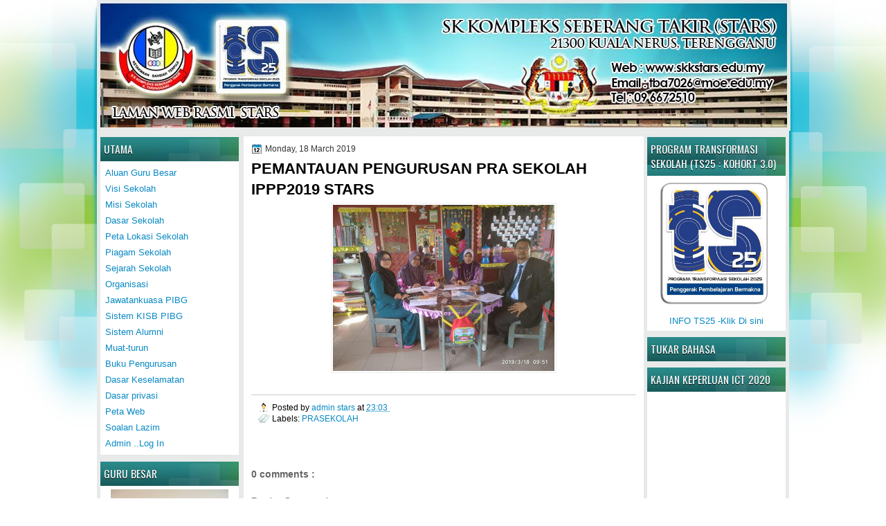

--- FILE ---
content_type: text/html; charset=UTF-8
request_url: http://www.skkstars.edu.my/2019/03/pemantauan-pengurusan-pra-sekolah.html
body_size: 29120
content:
<!DOCTYPE html>
<html dir='ltr' xmlns='http://www.w3.org/1999/xhtml' xmlns:b='http://www.google.com/2005/gml/b' xmlns:data='http://www.google.com/2005/gml/data' xmlns:expr='http://www.google.com/2005/gml/expr'>
<head>
<link href='https://www.blogger.com/static/v1/widgets/2944754296-widget_css_bundle.css' rel='stylesheet' type='text/css'/>
<meta content='YL_C_NrsWHucrsdBT1ntC-4bD8zqt0EHlNQCln_UpDM' name='google-site-verification'/>
<meta content='YL_C_NrsWHucrsdBT1ntC-4bD8zqt0EHlNQCln_UpDM' name='google-site-verification'/>
<link href='http://fonts.googleapis.com/css?family=Oswald' rel='stylesheet' type='text/css'/>
<link href='http://fonts.googleapis.com/css?family=Marvel' rel='stylesheet' type='text/css'/>
<link href='http://fonts.googleapis.com/css?family=Kotta+One' rel='stylesheet' type='text/css'/>
<link href='http://fonts.googleapis.com/css?family=Play' rel='stylesheet' type='text/css'/>
<link href='http://fonts.googleapis.com/css?family=Lobster' rel='stylesheet' type='text/css'/>
<link href='http://fonts.googleapis.com/css?family=Shadows+Into+Light' rel='stylesheet' type='text/css'/>
<link href='http://fonts.googleapis.com/css?family=Droid+Sans:bold' rel='stylesheet' type='text/css'/>
<link href='http://fonts.googleapis.com/css?family=Droid+Serif:bold' rel='stylesheet' type='text/css'/>
<link href='http://fonts.googleapis.com/css?family=Raleway:100' rel='stylesheet' type='text/css'/>
<meta content='text/html; charset=UTF-8' http-equiv='Content-Type'/>
<meta content='blogger' name='generator'/>
<link href='http://www.skkstars.edu.my/favicon.ico' rel='icon' type='image/x-icon'/>
<link href='http://www.skkstars.edu.my/2019/03/pemantauan-pengurusan-pra-sekolah.html' rel='canonical'/>
<link rel="alternate" type="application/atom+xml" title="SK STARS Online.... - Atom" href="http://www.skkstars.edu.my/feeds/posts/default" />
<link rel="alternate" type="application/rss+xml" title="SK STARS Online.... - RSS" href="http://www.skkstars.edu.my/feeds/posts/default?alt=rss" />
<link rel="service.post" type="application/atom+xml" title="SK STARS Online.... - Atom" href="https://www.blogger.com/feeds/7780528283564361109/posts/default" />

<link rel="alternate" type="application/atom+xml" title="SK STARS Online.... - Atom" href="http://www.skkstars.edu.my/feeds/1066728266788963740/comments/default" />
<!--Can't find substitution for tag [blog.ieCssRetrofitLinks]-->
<link href='https://blogger.googleusercontent.com/img/b/R29vZ2xl/AVvXsEiIla-LDZGKcWZ8Grglb2qMriqZmSy7l8dbOxmjn1g-XY4xW4NxvW4jsDz25a1WXTnTqVoXsuO3JQmMGLWaevgGWo86NL8l38c7mIBXUPQs1Blu0RvRC1dDzQrAScra_Dcnao2Erb0yrX8/s320/photo_2019-03-18_09-53-20.jpg' rel='image_src'/>
<meta content='http://www.skkstars.edu.my/2019/03/pemantauan-pengurusan-pra-sekolah.html' property='og:url'/>
<meta content='PEMANTAUAN PENGURUSAN PRA SEKOLAH IPPP2019 STARS' property='og:title'/>
<meta content='  ' property='og:description'/>
<meta content='https://blogger.googleusercontent.com/img/b/R29vZ2xl/AVvXsEiIla-LDZGKcWZ8Grglb2qMriqZmSy7l8dbOxmjn1g-XY4xW4NxvW4jsDz25a1WXTnTqVoXsuO3JQmMGLWaevgGWo86NL8l38c7mIBXUPQs1Blu0RvRC1dDzQrAScra_Dcnao2Erb0yrX8/w1200-h630-p-k-no-nu/photo_2019-03-18_09-53-20.jpg' property='og:image'/>
<title>
SK STARS Online....: PEMANTAUAN PENGURUSAN PRA SEKOLAH IPPP2019 STARS
</title>
<style type='text/css'>@font-face{font-family:'Droid Sans';font-style:normal;font-weight:400;font-display:swap;src:url(//fonts.gstatic.com/s/droidsans/v19/SlGVmQWMvZQIdix7AFxXkHNSbRYXags.woff2)format('woff2');unicode-range:U+0000-00FF,U+0131,U+0152-0153,U+02BB-02BC,U+02C6,U+02DA,U+02DC,U+0304,U+0308,U+0329,U+2000-206F,U+20AC,U+2122,U+2191,U+2193,U+2212,U+2215,U+FEFF,U+FFFD;}@font-face{font-family:'Droid Serif';font-style:normal;font-weight:700;font-display:swap;src:url(//fonts.gstatic.com/s/droidserif/v20/tDbV2oqRg1oM3QBjjcaDkOJGiRD7OwGtT0rU.woff2)format('woff2');unicode-range:U+0000-00FF,U+0131,U+0152-0153,U+02BB-02BC,U+02C6,U+02DA,U+02DC,U+0304,U+0308,U+0329,U+2000-206F,U+20AC,U+2122,U+2191,U+2193,U+2212,U+2215,U+FEFF,U+FFFD;}</style>
<style id='page-skin-1' type='text/css'><!--
/*
-----------------------------------------------
Blogger Template Style
Name:   BlurDesign
Author: Klodian
URL:    www.deluxetemplates.net
Date:   May 2012
License:  This free Blogger template is licensed under the Creative Commons Attribution 3.0 License, which permits both personal and commercial use. However, to satisfy the 'attribution' clause of the license, you are required to keep the footer links intact which provides due credit to its authors. For more specific details about the license, you may visit the URL below:
http://creativecommons.org/licenses/by/3.0
----------------------------------------------- */
#navbar-iframe {
display: none !important;
}
/* Variable definitions
====================
<Variable name="textcolor" description="Text Color"
type="color" default="#333">
<Variable name="linkcolor" description="Link Color"
type="color" default="#8F3110">
<Variable name="pagetitlecolor" description="Blog Title Color"
type="color" default="#fff">
<Variable name="descriptioncolor" description="Blog Description Color"
type="color" default="#fff">
<Variable name="titlecolor" description="Post Title Color"
type="color" default="#000">
<Variable name="sidebarcolor" description="Sidebar Title Color"
type="color" default="#fff">
<Variable name="sidebartextcolor" description="Sidebar Text Color"
type="color" default="#333">
<Variable name="visitedlinkcolor" description="Visited Link Color"
type="color" default="#8F3110">
<Variable name="bodyfont" description="Text Font"
type="font" default="normal normal 110% Arial, Serif">
<Variable name="headerfont" description="Sidebar Title Font"
type="font"
default="bold 125%/1.4em 'Arial',Trebuchet,Arial,Verdana,Sans-serif">
<Variable name="pagetitlefont" description="Blog Title Font"
type="font"
default="bold 240% Droid Serif,Serif">
<Variable name="descriptionfont" description="Blog Description Font"
type="font"
default="80% 'Droid Sans',Trebuchet,Arial,Verdana,Sans-serif">
<Variable name="postfooterfont" description="Post Footer Font"
type="font"
default="90%/1.4em 'Arial',Trebuchet,Arial,Verdana,Sans-serif">
<Variable name="startSide" description="Side where text starts in blog language"
type="automatic" default="left">
<Variable name="endSide" description="Side where text ends in blog language"
type="automatic" default="right">
*/
/* Use this with templates/template-twocol.html */
#navbar-iframe {
display: none !important;
}
body {
background: none repeat scroll 0 0 #FFFFFF;
color: #333333;
font: small Georgia Serif;
margin: 0;
text-align: center;
}
a:link {
color: #0889C4;
text-decoration: none;
}
a:visited {
color: #0889C4;
text-decoration: none;
}
#HTML123 h2 {
display: none;
}
a:hover {
color: #000000;
text-decoration: underline;
}
a img {
border-width: 0;
}
#header-wrapper {
height: 150px;
margin: 0 auto;
text-shadow: 0 1px 0 #000000;
}
#header-inner {
height: 60px;
margin-left: auto;
margin-right: auto;
}
#header {
color: #FFFFFF;
text-align: left;
}
#header h1 {
font-family: 'Oswald',Arial,Helvetica,Sans-serif;
font-size: 33px;
font-weight: normal;
letter-spacing: 0;
margin: 0;
padding: 29px 40px 0 17px;
text-transform: uppercase;
}
#header a {
color: #FFFFFF;
text-decoration: none;
}
#header a:hover {
color: #FFFFFF;
}
#header .description {
font: 90%/12px 'Oswald',Arial,Helvetica,Sans-serif;
letter-spacing: 0;
margin: -1px 0 0;
padding: 0 14px 0 18px;
text-transform: none;
}
#header img {
margin-left: 0;
margin-right: auto;
margin-top: 0;
}
#outer-wrapper {
font: 110% Arial,Serif;
margin-bottom: 0;
margin-left: auto;
margin-right: auto;
padding-top: 0;
text-align: left;
width: 1000px;
}
#outer-wrapper1 {
}
#main-wrapper {
background: none repeat scroll 0 0 #FFFFFF;
float: right;
font-size: 13px;
margin-right: 5px;
margin-top: 4px;
overflow: hidden;
padding: 10px;
width: 558px;
word-wrap: break-word;
}
#sidebar-wrapper {
float: left;
margin-left: 5px;
margin-top: 5px;
overflow: hidden;
width: 200px;
word-wrap: break-word;
}
#sidebar-wrapper2 {
float: right;
margin-right: 5px;
margin-top: 5px;
overflow: hidden;
width: 200px;
word-wrap: break-word;
}
h2 {
background: url("https://blogger.googleusercontent.com/img/b/R29vZ2xl/AVvXsEgdnvnwnUk4SJqJ_nHtIwQDAqJstMjfqb6M2f4jtOPvHWqjQjFOoI7nNxR_wB8NuyVj6zG3CKzehfidcn5RAFxvqQm5qzR_cWxG4ZaD51UrIWyJhVo6nIVwZ_Qnn4mYMzXtfHEx9TTQfZam/s1600/h2.jpg") repeat scroll 0 0 transparent;
color: #FFFFFF;
font: 120%/1.4em 'Oswald',Arial,Helvetica,Sans-serif;
margin: 0;
padding: 7px 5px;
text-shadow: 0 1px #000000;
text-transform: uppercase;
}
h2.date-header {
font: 12px arial;
letter-spacing: 0;
margin: 0;
padding: 0;
text-transform: none;
}
.post {
margin: 0.5em 0 10px;
padding-bottom: 31px;
}
.post h3 {
color: #000000;
font-size: 170%;
font-weight: bold;
line-height: 1.4em;
margin: 0.25em 0 0;
padding: 0 0 4px;
}
.post h3 a, .post h3 a:visited, .post h3 strong {
color: #000000;
display: block;
font-weight: bold;
text-decoration: none;
}
.post h3 strong, .post h3 a:hover {
color: #333333;
}
.post-body {
line-height: 1.6em;
margin: 0;
}
.post-body blockquote {
line-height: 1.3em;
}
.post-footer {
border-top: 1px double #CCCCCC;
color: #000000;
font: 90%/1.4em 'Arial',Trebuchet,Arial,Verdana,Sans-serif;
letter-spacing: 0;
margin-bottom: 0.75em;
margin-left: 0;
margin-top: 5px;
padding: 10px;
text-transform: none;
}
.comment-link {
margin-left: 0.6em;
}
.post img, table.tr-caption-container {
border: 1px solid #EEEEEE;
padding: 2px;
}
.tr-caption-container img {
border: medium none;
padding: 0;
}
.post blockquote {
font: italic 13px georgia;
margin: 1em 20px;
}
.post blockquote p {
margin: 0.75em 0;
}
#comments h4 {
color: #666666;
font-size: 14px;
font-weight: bold;
letter-spacing: 0;
line-height: 1.4em;
margin: 1em 0;
text-transform: none;
}
#comments-block {
line-height: 1.6em;
margin: 1em 0 1.5em;
}
body#layout #main-wrapper {
margin-top: 0;
overflow: visible;
}
body#layout #sidebar-wrapper {
margin-top: 0;
overflow: visible;
}
#comments-block .comment-author {
-moz-background-inline-policy: continuous;
background: none repeat scroll 0 0 #EEEEEE;
border: 1px solid #EEEEEE;
font-size: 15px;
font-weight: normal;
margin-right: 20px;
padding: 5px;
}
#comments .blogger-comment-icon, .blogger-comment-icon {
-moz-background-inline-policy: continuous;
background: none repeat scroll 0 0 #E8DEC4;
border-color: #E8DEC4;
border-style: solid;
border-width: 2px 1px 1px;
line-height: 16px;
padding: 5px;
}
#comments-block .comment-body {
border-left: 1px solid #EEEEEE;
border-right: 1px solid #EEEEEE;
margin-left: 0;
margin-right: 20px;
padding: 7px;
}
#comments-block .comment-footer {
border-bottom: 1px solid #EEEEEE;
border-left: 1px solid #EEEEEE;
border-right: 1px solid #EEEEEE;
font-size: 11px;
line-height: 1.4em;
margin: -0.25em 20px 2em 0;
padding: 5px;
text-transform: none;
}
#comments-block .comment-body p {
margin: 0 0 0.75em;
}
.deleted-comment {
color: gray;
font-style: italic;
}
#blog-pager-newer-link {
background: none repeat scroll 0 0 #FFFFFF;
border: 1px solid #CCCCCC;
float: left;
padding: 7px;
}
#blog-pager-older-link {
background: url("https://blogger.googleusercontent.com/img/b/R29vZ2xl/AVvXsEioy3zRfsMOBqLHEt99yYOs_zYdlyktOSVvmdyIQCwnG6efcBFDjtp7JGVUf5VeK8vbBFDupWAHXWS-VazrUhQ1YCnpiFyiINK39Or-ycFXy0oPOa1ZnD76BySS7FBBkosz2b6U-LEw1try/s1600/post.png") repeat-x scroll 0 1px transparent;
border: 1px solid #EEEEEE;
float: right;
padding: 7px;
}
#blog-pager {
margin: 25px 0 0;
overflow: hidden;
text-align: center;
}
.feed-links {
clear: both;
line-height: 2.5em;
}
.sidebar {
color: #444444;
font-size: 90%;
line-height: 1.5em;
}
.sidebar2 {
color: #444444;
font-size: 90%;
line-height: 1.5em;
}
.sidebar2 a:hover {
color: #FFFFFF;
}
.sidebar ul {
list-style: none outside none;
margin: 0;
padding: 0;
}
.sidebar li {
line-height: 1.5em;
margin: 0;
padding: 2px;
}
.sidebar2 .widget, .main .widget {
margin: 0 0 1.5em;
padding: 0 0 1.5em;
}
.sidebar2 ul {
list-style: none outside none;
margin: 0;
padding: 0;
}
.sidebar2 li {
line-height: 1.5em;
margin: 0;
padding: 2px;
}
.sidebar2 .widget, .main .widget {
background: none repeat scroll 0 0 #FFFFFF;
margin: 0 0 9px;
padding: 0;
}
.main .Blog {
background: none repeat scroll 0 0 transparent;
border: medium none;
padding: 0;
}
.profile-img {
border: 1px solid #CCCCCC;
float: left;
margin: 0 5px 5px 0;
padding: 4px;
}
.profile-data {
color: #999999;
font: bold 78%/1.6em 'Trebuchet MS',Trebuchet,Arial,Verdana,Sans-serif;
letter-spacing: 0.1em;
margin: 0;
text-transform: uppercase;
}
.profile-datablock {
margin: 0.5em 0;
}
.profile-textblock {
line-height: 1.6em;
margin: 0.5em 0;
}
.profile-link {
font: 78% 'Trebuchet MS',Trebuchet,Arial,Verdana,Sans-serif;
letter-spacing: 0.1em;
text-transform: uppercase;
}
#footer {
clear: both;
color: #FFFFFF;
font: 11px arial;
letter-spacing: 0;
margin: 0 auto;
padding-bottom: 23px;
padding-top: 24px;
text-align: center;
text-transform: none;
width: 1000px;
}
.feed-links {
display: none;
}
#Attribution1 {
display: none;
}
body#layout #footer {
display: none;
}
body#layout #addthis_toolbox {
display: none;
}
body#layout #crosscol-wrapper {
display: none;
}
body#layout #searchbox {
display: none;
}
.post-share-buttons {
}
#sidebar-wrapper2 .sidebar .widget {
background: url("https://blogger.googleusercontent.com/img/b/R29vZ2xl/AVvXsEi5Q5rIUjPcwqPBbi5kD_rPDUOH8DogSsbHDh6Ob6OxmW3HoBF4-ykd7xqlUKzinJeMz49yOm9Yq-EH3PXKLaCeQLMV1axBOOPDk9oni2v6UT_5-D3MBBSKRSd-FBHlKApyl_47pmIsz87i/s1600/sidebar.png") no-repeat scroll right top #E5E9D5;
margin-bottom: 8px;
padding: 0;
}
#HTML111 h2 {
display: none;
}
#sidebar-wrapper2 .widget-content {
margin: 0;
padding: 5px;
}
#sidebar-wrapper .sidebar .widget {
background: none repeat scroll 0 0 #FFFFFF;
margin-bottom: 10px;
margin-left: 0;
padding-bottom: 0;
}
#sidebar-wrapper .widget-content {
margin-left: 0;
margin-right: 0;
margin-top: 0;
padding: 5px;
}
#footer-bg {
background: url("https://blogger.googleusercontent.com/img/b/R29vZ2xl/AVvXsEigi8rM-SYn9-Y_23RFsPEfaQSVZgcDP4g_kHq-vHj6j065T7Z8Vd_hdst0UbYOd-11N1P62CAL7Afc9CQ0Z-uEr7lvk9o5l_b2ShDjSk3LdHRhlBwKLzf-jBxfjIxfCjAABYe38BxSyHur/s1600/footer.jpg") repeat-x scroll 0 0 transparent;
}
.first-links {
font-size: 12px;
margin-bottom: -4px;
padding-left: 13px;
}
.second-links {
padding-left: 30px;
}
#footer a {
color: #FFFFFF;
}
#content-wrapper {
background: none repeat scroll 0 0 #E8EAEA;
margin: 0;
padding-top: 0;
}
#PageList1 {
height: 30px;
margin: 0 auto 0 0;
padding-top: 0;
width: 735px;
}
.PageList li a {
color: #FFFFFF;
font: 14px 'Oswald',Arial,Helvetica,Sans-serif;
padding: 8px 14px;
text-shadow: 0 1px #000000;
text-transform: none;
}
.crosscol .PageList li, .footer .PageList li {
background: none repeat scroll 0 0 transparent;
float: left;
list-style: none outside none;
margin: 10px 0;
padding: 0;
}
.PageList li.selected a {
background: none repeat scroll 0 0 #213131;
font-weight: normal;
text-decoration: none;
}
.PageList li a:hover {
background: none repeat scroll 0 0 #213131;
text-decoration: none;
}
.searchbox {
-moz-background-inline-policy: continuous;
background: url("https://blogger.googleusercontent.com/img/b/R29vZ2xl/AVvXsEjbKz_AHU2rYhgbiDAHpEaskFJp6wmuHzkiXc1ZOlB2qDbCEVaQQlCbutHTbj5-5qLySy2-OuQwmx3a1Lwf8NQmyMa8rm_luSDvVNTY_ATVc3pQsDQUexXbFVfZIenIzirBkN9Ts_a_Io4/s1600/search.png") no-repeat scroll 0 0 transparent;
display: block;
float: right;
height: 50px;
margin-right: 43px;
margin-top: -40px;
width: 249px;
}
.searchbox .textfield {
-moz-background-inline-policy: continuous;
background: none repeat scroll 0 0 transparent;
border: 0 none;
float: left;
height: 20px;
margin: 14px 1px 5px 25px;
width: 155px;
}
.searchbox .button {
-moz-background-inline-policy: continuous;
background: none repeat scroll 0 0 transparent;
border: 0 none;
cursor: pointer;
float: left;
height: 20px;
margin-left: 2px;
margin-top: 14px;
width: 35px;
}
h2.date-header {
background: url("https://blogger.googleusercontent.com/img/b/R29vZ2xl/AVvXsEivl-inzaHhhQp4iGZduRnLRzewSXRzYFc4MPQS4Lk1DL4m72Wo_wo9_Ea4krIpza2SSm16ru0vmbN_O-A_CttE5rTz3roUW0eAK24WY0Tqheqe-DeBnsaNh-fRqdEj7XNdDUVRlyc9_oc/s1600/1276328132_date.png") no-repeat scroll left -1px transparent;
border: medium none;
color: #333333;
font: 12px arial;
letter-spacing: 0;
margin: 0;
padding-left: 20px;
text-shadow: 0 1px 0 #FFFFFF;
text-transform: none;
}
.post-author {
background: url("https://blogger.googleusercontent.com/img/b/R29vZ2xl/AVvXsEi_Sp2FxlC7mIBqODPlRo-PvC-JFkdGwxt-8T21yEPNpik0Id4v031XZhC0r3AHEnaZdOlOIbAK1dnDtYod-8MiGLtRK2VkcZXxCQLB9znw9auy47jplNlqw8UBzsXjkrm-q5k-oIzdE7c/s1600/aaa.png") no-repeat scroll 0 0 transparent;
padding-left: 20px;
}
.post-comment-link a {
background: url("https://blogger.googleusercontent.com/img/b/R29vZ2xl/AVvXsEi0CIdiC0OaCUVukKG0dGofDChQdqeyNerUrNXMMT6PA-ccIa1o-rP6jgaY9geGIVSnlKjKCe4eKyd2T9ab7t-mTTasEmbwuTrFz0jAZ-dvRU0008Xs_7qPIo5NC533SnmR5M5boMHW4g4/s1600/1276328597_comment.png") no-repeat scroll left center transparent;
padding-left: 20px;
}
.post-labels {
background: url("https://blogger.googleusercontent.com/img/b/R29vZ2xl/AVvXsEiaboZVRkz2BKGQCBS0sbOu7OJW6pvoaoF60hXrgVftTXqsh2t0fPSf_R9NGHZ3G_c6ImS7b98uJ7VvKcDB67tTRB4vtQveITPZ5qdxCdqa-3_0GxoFna0xJcxrPk7WEh71GXrRNamys-k/s1600/1276330011_tags.png") no-repeat scroll left center transparent;
padding-left: 20px;
}
#wrapper1 {
background: url("https://blogger.googleusercontent.com/img/b/R29vZ2xl/AVvXsEhHywQ0CPU-DkHyCw7-RfAIjAK-xWStrMSPcUKTLeXbYcprgHoKI3yXQ5dJKPugt-21w1VEaDHglLuVwt5oQyIroC_YxvZFteRuWXKnVFpp62dX3EaOkyWT1cnno5tvE21MkfxrlLJXBbXE/s1600/wrapper.jpg") no-repeat scroll center 0 transparent;
}
#wrapper {
background: url("https://blogger.googleusercontent.com/img/b/R29vZ2xl/AVvXsEhe3z32USgGHl6oU-3s3BEHYtX9AgFDvu_Q9g41-lTQG1yZZE5Cq-M5qVydYzekaLUvgLKQSlFxU8VePblZJESBr68vNGkRM45rpixZG1FVbNNL2DB8lR0dTtRkp7-x9mN4CLFcIRJa-IEL/s1600/wrapper-bg.jpg") no-repeat scroll center 153px transparent;
}
#content-but {
}
.col-left {
float: left;
width: 49%;
}
.col-right {
float: right;
width: 48%;
}
#HTML102 h2 {
display: none;
}
body#layout #ads-header {
float: right;
height: 60px;
margin-right: 20px;
margin-top: 0;
width: 300px;
}
body#layout #HTML102 {
float: right;
margin-right: 0;
width: 296px;
}
body#layout #Header1 {
float: left;
margin-left: 20px;
width: 600px;
}
body#layout #headertw {
display: none;
}
#headertw {
float: left;
height: 27px;
margin-left: 653px;
margin-top: -43px;
position: relative;
}
#headertw img {
margin-right: 5px;
padding: 0;
}
#searchbox {
-moz-background-inline-policy: continuous;
background: none repeat scroll 0 0 #FFFFFF;
border-radius: 12px 12px 12px 12px;
float: right;
height: 23px;
margin-right: 15px;
margin-top: -32px;
width: 182px;
}
#searchbox .textfield {
-moz-background-inline-policy: continuous;
background: none repeat scroll 0 0 transparent;
border: 0 none;
float: left;
height: 18px;
margin: 2px 1px 2px 8px;
width: 140px;
}
#searchbox .button {
-moz-background-inline-policy: continuous;
background: url("https://blogger.googleusercontent.com/img/b/R29vZ2xl/AVvXsEihxVthQNVMhV3t4nh9MfKrhFnhVgk5Q0kuuVpuPeMAEogE8CJvjhSPad3JxVMKbbxzEGPzGQnXr5JWpS6DthxQG_P2Im4Cj391bVLajZm4Lo4gaqOi01Uj-DteuyO5BydtYqGfppdY0Bs/s1600/searc.png") no-repeat scroll 0 4px transparent;
border: 0 none;
cursor: pointer;
float: left;
height: 23px;
margin-left: 2px;
margin-top: 0;
width: 23px;
}
#HTML102 h2 {
display: none;
}
body#layout #ads-header {
float: right;
height: 60px;
margin-right: 20px;
margin-top: -42px;
width: 268px;
}
body#layout #HTML102 {
float: right;
margin-right: 0;
width: 296px;
}
.text-h {
color: #FFFFFF;
display: none;
float: left;
font: bold 13px Arial;
margin-right: 10px;
margin-top: 5px;
text-transform: none;
}
#ads-header {
height: 60px;
margin-left: 765px;
margin-right: 0;
margin-top: -13px;
text-align: left;
}
#newheader {
height: 38px;
margin-bottom: 0;
margin-left: auto;
margin-right: auto;
padding-top: 6px;
width: 950px;
}
.crosscol .PageList UL, .footer .PageList UL {
list-style: none outside none;
margin: 0 auto 0 0;
padding: 0;
}
.post-footer a {
}
.date-outer {
margin-bottom: 5px;
}
#s3slider {
background: none repeat scroll 0 0 #FFFFFF;
border: 3px double #CCCCCC;
height: 299px;
margin-bottom: 25px;
margin-top: 0;
overflow: hidden;
position: relative;
text-shadow: 0 1px 0 #000000;
width: 590px;
}
#HTML123 h2 {
display: none;
}
#s3sliderContent {
background: none repeat scroll 0 0 #FFFFFF;
height: 300px;
list-style: none outside none;
margin-left: 0;
overflow: hidden;
padding: 0;
position: absolute;
top: -14px;
width: 590px;
}
.s3sliderImage {
float: left;
position: relative;
width: 590px;
}
.s3sliderImage span {
background-color: #000000;
color: #FFFFFF;
display: none;
font-size: 12px;
height: 300px;
line-height: 16px;
opacity: 0.7;
overflow: hidden;
padding: 10px 13px;
position: absolute;
right: 0;
top: 0;
width: 180px;
}
.s3sliderImage strong a {
color: #FFFFFF;
font-family: 'Myriad Pro',Helvetica,Arial,Sans-Serif;
font-size: 20px;
}
.s3sliderImage strong a:hover {
color: #FFFFFF;
}
#HTML101 h2 {
display: none;
}
.sidebar a:hover {
color: #991A37;
}
#wrapper-bg {
}
#Label1 h2 {
}
.second-row h2 {
display: none;
}
.second-row a {
color: #FFFFFF;
}
.second-row {
height: 43px;
margin: 0 0 0 1px;
padding-bottom: 0;
padding-left: 0;
padding-right: 0;
text-transform: none;
}
.second-row li {
color: #FFFFFF;
float: left;
font: 13px Arial;
margin: 0;
padding: 16px 12px 12px;
text-transform: none;
}
.second-row ul {
float: left;
list-style: none outside none;
margin-bottom: 0;
margin-left: 0;
margin-top: 0;
padding: 0;
width: 990px;
}
#top-social-profiles {
}
#top-social-profiles img {
margin: 0 6px 0 0 !important;
}
#top-social-profiles img:hover {
opacity: 0.8;
}
#top-social-profiles .widget-container {
background: none repeat scroll 0 0 transparent;
border: 0 none;
padding: 0;
}
.fp-slider {
height: 332px;
margin: 0 0 15px;
overflow: hidden;
padding: 0;
position: relative;
width: 530px;
}
.fp-slides-container {
}
.fp-slides, .fp-thumbnail, .fp-prev-next, .fp-nav {
width: 549px;
}
.fp-slides, .fp-thumbnail {
height: 300px;
overflow: hidden;
position: relative;
}
.fp-title {
color: #FFFFFF;
font: bold 18px Arial,Helvetica,Sans-serif;
margin: 0;
padding: 0 0 2px;
text-shadow: 0 1px 0 #000000;
}
.fp-title a, .fp-title a:hover {
color: #FFFFFF;
text-decoration: none;
}
.fp-content {
background: none repeat scroll 0 0 #111111;
bottom: 0;
left: 0;
opacity: 0.7;
overflow: hidden;
padding: 10px 15px;
position: absolute;
right: 0;
}
.fp-content p {
color: #FFFFFF;
line-height: 18px;
margin: 0;
padding: 0;
text-shadow: 0 1px 0 #000000;
}
.fp-more, .fp-more:hover {
color: #FFFFFF;
font-weight: bold;
}
.fp-nav {
background: none repeat scroll 0 0 #747171;
height: 12px;
padding: 10px 0;
text-align: center;
}
.fp-pager a {
background-image: url("https://blogger.googleusercontent.com/img/b/R29vZ2xl/AVvXsEjmJ-mx4xgXCjzV8oZoV9XJVS0xlkCDTCOYsYqgYi7HIDS2UWbjQgG7ARW9hyphenhyphenf96rjhl0FwwuizFTv4aJHSFnZ16OwthL3341yX0C6LJM9Zi687Ti69WC-pqRfnVb2mpwoI-xsuUkqgJJ9e/s1600/featured-pager.png");
background-position: 0 0;
cursor: pointer;
display: inline-block;
float: none;
height: 12px;
line-height: 1;
margin: 0 8px 0 0;
opacity: 0.7;
overflow: hidden;
padding: 0;
text-indent: -999px;
width: 12px;
}
.fp-pager a:hover, .fp-pager a.activeSlide {
background-position: 0 -112px;
opacity: 1;
text-decoration: none;
}
.fp-prev-next-wrap {
position: relative;
z-index: 200;
}
.fp-prev-next {
bottom: 130px;
height: 37px;
left: 0;
position: absolute;
right: 0;
}
.fp-prev {
background: url("https://blogger.googleusercontent.com/img/b/R29vZ2xl/AVvXsEgV0OK5T5MuXY2ehT2uGNSvCk5fSOIN0ZX6QuSivViLfSs81Rx2dN1JiVZbgKyDOl2Jhtjj78SsA-q0jUyisOYRd928m8Lu_hBhrRQN2n3yovBWST7NZoT9900YiD1qhA1hU7gtvvnbOF1w/s1600/featured-prev.png") no-repeat scroll left top transparent;
float: left;
height: 37px;
margin-left: 14px;
margin-top: -180px;
opacity: 0.6;
width: 37px;
}
.fp-prev:hover {
opacity: 0.8;
}
.fp-next {
background: url("https://blogger.googleusercontent.com/img/b/R29vZ2xl/AVvXsEiKD0_NWH0Ow9oncwXVlxtjoI5JTPHuI3fVt2FTnxACOXFARocft5YK_e-l-E0b5UboMIKslnP-yk-LNRC31dLRZa0cd5kVwNvXX4Wi0d2hCSrP-TbE_mdpL33I_isQ-tDKcWTC9I1v7WSL/s1600/featured-next.png") no-repeat scroll right top transparent;
float: right;
height: 37px;
margin-right: 14px;
margin-top: -180px;
opacity: 0.6;
width: 36px;
}
.fp-next:hover {
opacity: 0.8;
}
div.jump-link {
font-size: 12px;
margin-bottom: 10px;
padding: 10px 0;
}
#main {
padding: 1px;
}
#ads-header img {
margin: 0 6px 0 0 !important;
}

--></style>
<script src='https://ajax.googleapis.com/ajax/libs/jquery/1.5.1/jquery.min.js' type='text/javascript'></script>
<script type='text/javascript'>
      //<![CDATA[
      (function($){
        /* hoverIntent by Brian Cherne */
        $.fn.hoverIntent = function(f,g) {
          // default configuration options
          var cfg = {
            sensitivity: 7,
            interval: 100,
            timeout: 0
          };
          // override configuration options with user supplied object
          cfg = $.extend(cfg, g ? { over: f, out: g } : f );
          // instantiate variables
          // cX, cY = current X and Y position of mouse, updated by mousemove event
          // pX, pY = previous X and Y position of mouse, set by mouseover and polling interval
          var cX, cY, pX, pY;
          // A private function for getting mouse position
          var track = function(ev) {
            cX = ev.pageX;
            cY = ev.pageY;
          };
          // A private function for comparing current and previous mouse position
          var compare = function(ev,ob) {
            ob.hoverIntent_t = clearTimeout(ob.hoverIntent_t);
            // compare mouse positions to see if they've crossed the threshold
            if ( ( Math.abs(pX-cX) + Math.abs(pY-cY) ) < cfg.sensitivity ) {
              $(ob).unbind("mousemove",track);
              // set hoverIntent state to true (so mouseOut can be called)
              ob.hoverIntent_s = 1;
              return cfg.over.apply(ob,[ev]);
            } else {
              // set previous coordinates for next time
              pX = cX; pY = cY;
              // use self-calling timeout, guarantees intervals are spaced out properly (avoids JavaScript timer bugs)
              ob.hoverIntent_t = setTimeout( function(){compare(ev, ob);} , cfg.interval );
            }
          };
          // A private function for delaying the mouseOut function
          var delay = function(ev,ob) {
            ob.hoverIntent_t = clearTimeout(ob.hoverIntent_t);
            ob.hoverIntent_s = 0;
            return cfg.out.apply(ob,[ev]);
          };
          // A private function for handling mouse 'hovering'
          var handleHover = function(e) {
            // next three lines copied from jQuery.hover, ignore children onMouseOver/onMouseOut
            var p = (e.type == "mouseover" ? e.fromElement : e.toElement) || e.relatedTarget;
            while ( p && p != this ) { try { p = p.parentNode; } catch(e) { p = this; } }
            if ( p == this ) { return false; }
            // copy objects to be passed into t (required for event object to be passed in IE)
            var ev = jQuery.extend({},e);
            var ob = this;
            // cancel hoverIntent timer if it exists
            if (ob.hoverIntent_t) { ob.hoverIntent_t = clearTimeout(ob.hoverIntent_t); }
            // else e.type == "onmouseover"
            if (e.type == "mouseover") {
              // set "previous" X and Y position based on initial entry point
              pX = ev.pageX; pY = ev.pageY;
              // update "current" X and Y position based on mousemove
              $(ob).bind("mousemove",track);
              // start polling interval (self-calling timeout) to compare mouse coordinates over time
              if (ob.hoverIntent_s != 1) { ob.hoverIntent_t = setTimeout( function(){compare(ev,ob);} , cfg.interval );}
              // else e.type == "onmouseout"
            } else {
              // unbind expensive mousemove event
              $(ob).unbind("mousemove",track);
              // if hoverIntent state is true, then call the mouseOut function after the specified delay
              if (ob.hoverIntent_s == 1) { ob.hoverIntent_t = setTimeout( function(){delay(ev,ob);} , cfg.timeout );}
            }
          };
          // bind the function to the two event listeners
          return this.mouseover(handleHover).mouseout(handleHover);
        };
      })(jQuery);
      //]]>
    </script>
<script type='text/javascript'>
      //<![CDATA[
      /*
 * Superfish v1.4.8 - jQuery menu widget
 * Copyright (c) 2008 Joel Birch
 *
 * Dual licensed under the MIT and GPL licenses:
 * 	http://www.opensource.org/licenses/mit-license.php
 * 	http://www.gnu.org/licenses/gpl.html
 *
 * CHANGELOG: http://users.tpg.com.au/j_birch/plugins/superfish/changelog.txt
 */
      ;(function($){
        $.fn.superfish = function(op){
          var sf = $.fn.superfish,
              c = sf.c,
              $arrow = $(['<span class="',c.arrowClass,'"> &#187;</span>'].join('')),
              over = function(){
                var $$ = $(this), menu = getMenu($$);
                clearTimeout(menu.sfTimer);
                $$.showSuperfishUl().siblings().hideSuperfishUl();
              },
              out = function(){
                var $$ = $(this), menu = getMenu($$), o = sf.op;
                clearTimeout(menu.sfTimer);
                menu.sfTimer=setTimeout(function(){
                  o.retainPath=($.inArray($$[0],o.$path)>-1);
                  $$.hideSuperfishUl();
                  if (o.$path.length && $$.parents(['li.',o.hoverClass].join('')).length<1){over.call(o.$path);}
                },o.delay);	
              },
              getMenu = function($menu){
                var menu = $menu.parents(['ul.',c.menuClass,':first'].join(''))[0];
                sf.op = sf.o[menu.serial];
                return menu;
              },
              addArrow = function($a){ $a.addClass(c.anchorClass).append($arrow.clone()); };
          return this.each(function() {
            var s = this.serial = sf.o.length;
            var o = $.extend({},sf.defaults,op);
            o.$path = $('li.'+o.pathClass,this).slice(0,o.pathLevels).each(function(){
              $(this).addClass([o.hoverClass,c.bcClass].join(' '))
              .filter('li:has(ul)').removeClass(o.pathClass);
            });
            sf.o[s] = sf.op = o;
            $('li:has(ul)',this)[($.fn.hoverIntent && !o.disableHI) ? 'hoverIntent' : 'hover'](over,out).each(function() {
              if (o.autoArrows) addArrow( $('>a:first-child',this) );
            })
            .not('.'+c.bcClass)
            .hideSuperfishUl();
            var $a = $('a',this);
            $a.each(function(i){
              var $li = $a.eq(i).parents('li');
              $a.eq(i).focus(function(){over.call($li);}).blur(function(){out.call($li);});
            });
            o.onInit.call(this);
          }).each(function() {
            var menuClasses = [c.menuClass];
            if (sf.op.dropShadows  && !($.browser.msie && $.browser.version < 7)) menuClasses.push(c.shadowClass);
            $(this).addClass(menuClasses.join(' '));
          });
        };
        var sf = $.fn.superfish;
        sf.o = [];
        sf.op = {};
        sf.IE7fix = function(){
          var o = sf.op;
          if ($.browser.msie && $.browser.version > 6 && o.dropShadows && o.animation.opacity!=undefined)
            this.toggleClass(sf.c.shadowClass+'-off');
        };
        sf.c = {
          bcClass     : 'sf-breadcrumb',
          menuClass   : 'sf-js-enabled',
          anchorClass : 'sf-with-ul',
          arrowClass  : 'sf-sub-indicator',
          shadowClass : 'sf-shadow'
        };
        sf.defaults = {
          hoverClass	: 'sfHover',
          pathClass	: 'overideThisToUse',
          pathLevels	: 1,
          delay		: 800,
          animation	: {opacity:'show'},
          speed		: 'normal',
          autoArrows	: true,
          dropShadows : true,
          disableHI	: false,		// true disables hoverIntent detection
          onInit		: function(){}, // callback functions
          onBeforeShow: function(){},
          onShow		: function(){},
          onHide		: function(){}
        };
        $.fn.extend({
          hideSuperfishUl : function(){
            var o = sf.op,
                not = (o.retainPath===true) ? o.$path : '';
            o.retainPath = false;
            var $ul = $(['li.',o.hoverClass].join(''),this).add(this).not(not).removeClass(o.hoverClass)
            .find('>ul').hide().css('visibility','hidden');
            o.onHide.call($ul);
            return this;
          },
          showSuperfishUl : function(){
            var o = sf.op,
                sh = sf.c.shadowClass+'-off',
                $ul = this.addClass(o.hoverClass)
            .find('>ul:hidden').css('visibility','visible');
            sf.IE7fix.call($ul);
            o.onBeforeShow.call($ul);
            $ul.animate(o.animation,o.speed,function(){ sf.IE7fix.call($ul); o.onShow.call($ul); });
            return this;
          }
        });
      })(jQuery);
      //]]>
    </script>
<script type='text/javascript'>
      //<![CDATA[
      /*
 * jQuery Cycle Plugin (with Transition Definitions)
 * Examples and documentation at: http://jquery.malsup.com/cycle/
 * Copyright (c) 2007-2010 M. Alsup
 * Version: 2.88 (08-JUN-2010)
 * Dual licensed under the MIT and GPL licenses.
 * http://jquery.malsup.com/license.html
 * Requires: jQuery v1.2.6 or later
 */
      (function($){var ver="2.88";if($.support==undefined){$.support={opacity:!($.browser.msie)};}function debug(s){if($.fn.cycle.debug){log(s);}}function log(){if(window.console&&window.console.log){window.console.log("[cycle] "+Array.prototype.join.call(arguments," "));}}$.fn.cycle=function(options,arg2){var o={s:this.selector,c:this.context};if(this.length===0&&options!="stop"){if(!$.isReady&&o.s){log("DOM not ready, queuing slideshow");$(function(){$(o.s,o.c).cycle(options,arg2);});return this;}log("terminating; zero elements found by selector"+($.isReady?"":" (DOM not ready)"));return this;}return this.each(function(){var opts=handleArguments(this,options,arg2);if(opts===false){return;}opts.updateActivePagerLink=opts.updateActivePagerLink||$.fn.cycle.updateActivePagerLink;if(this.cycleTimeout){clearTimeout(this.cycleTimeout);}this.cycleTimeout=this.cyclePause=0;var $cont=$(this);var $slides=opts.slideExpr?$(opts.slideExpr,this):$cont.children();var els=$slides.get();if(els.length<2){log("terminating; too few slides: "+els.length);return;}var opts2=buildOptions($cont,$slides,els,opts,o);if(opts2===false){return;}var startTime=opts2.continuous?10:getTimeout(els[opts2.currSlide],els[opts2.nextSlide],opts2,!opts2.rev);if(startTime){startTime+=(opts2.delay||0);if(startTime<10){startTime=10;}debug("first timeout: "+startTime);this.cycleTimeout=setTimeout(function(){go(els,opts2,0,(!opts2.rev&&!opts.backwards));},startTime);}});};function handleArguments(cont,options,arg2){if(cont.cycleStop==undefined){cont.cycleStop=0;}if(options===undefined||options===null){options={};}if(options.constructor==String){switch(options){case"destroy":case"stop":var opts=$(cont).data("cycle.opts");if(!opts){return false;}cont.cycleStop++;if(cont.cycleTimeout){clearTimeout(cont.cycleTimeout);}cont.cycleTimeout=0;$(cont).removeData("cycle.opts");if(options=="destroy"){destroy(opts);}return false;case"toggle":cont.cyclePause=(cont.cyclePause===1)?0:1;checkInstantResume(cont.cyclePause,arg2,cont);return false;case"pause":cont.cyclePause=1;return false;case"resume":cont.cyclePause=0;checkInstantResume(false,arg2,cont);return false;case"prev":case"next":var opts=$(cont).data("cycle.opts");if(!opts){log('options not found, "prev/next" ignored');return false;}$.fn.cycle[options](opts);return false;default:options={fx:options};}return options;}else{if(options.constructor==Number){var num=options;options=$(cont).data("cycle.opts");if(!options){log("options not found, can not advance slide");return false;}if(num<0||num>=options.elements.length){log("invalid slide index: "+num);return false;}options.nextSlide=num;if(cont.cycleTimeout){clearTimeout(cont.cycleTimeout);cont.cycleTimeout=0;}if(typeof arg2=="string"){options.oneTimeFx=arg2;}go(options.elements,options,1,num>=options.currSlide);return false;}}return options;function checkInstantResume(isPaused,arg2,cont){if(!isPaused&&arg2===true){var options=$(cont).data("cycle.opts");if(!options){log("options not found, can not resume");return false;}if(cont.cycleTimeout){clearTimeout(cont.cycleTimeout);cont.cycleTimeout=0;}go(options.elements,options,1,(!opts.rev&&!opts.backwards));}}}function removeFilter(el,opts){if(!$.support.opacity&&opts.cleartype&&el.style.filter){try{el.style.removeAttribute("filter");}catch(smother){}}}function destroy(opts){if(opts.next){$(opts.next).unbind(opts.prevNextEvent);}if(opts.prev){$(opts.prev).unbind(opts.prevNextEvent);}if(opts.pager||opts.pagerAnchorBuilder){$.each(opts.pagerAnchors||[],function(){this.unbind().remove();});}opts.pagerAnchors=null;if(opts.destroy){opts.destroy(opts);}}function buildOptions($cont,$slides,els,options,o){var opts=$.extend({},$.fn.cycle.defaults,options||{},$.metadata?$cont.metadata():$.meta?$cont.data():{});if(opts.autostop){opts.countdown=opts.autostopCount||els.length;}var cont=$cont[0];$cont.data("cycle.opts",opts);opts.$cont=$cont;opts.stopCount=cont.cycleStop;opts.elements=els;opts.before=opts.before?[opts.before]:[];opts.after=opts.after?[opts.after]:[];opts.after.unshift(function(){opts.busy=0;});if(!$.support.opacity&&opts.cleartype){opts.after.push(function(){removeFilter(this,opts);});}if(opts.continuous){opts.after.push(function(){go(els,opts,0,(!opts.rev&&!opts.backwards));});}saveOriginalOpts(opts);if(!$.support.opacity&&opts.cleartype&&!opts.cleartypeNoBg){clearTypeFix($slides);}if($cont.css("position")=="static"){$cont.css("position","relative");}if(opts.width){$cont.width(opts.width);}if(opts.height&&opts.height!="auto"){$cont.height(opts.height);}if(opts.startingSlide){opts.startingSlide=parseInt(opts.startingSlide);}else{if(opts.backwards){opts.startingSlide=els.length-1;}}if(opts.random){opts.randomMap=[];for(var i=0;i<els.length;i++){opts.randomMap.push(i);}opts.randomMap.sort(function(a,b){return Math.random()-0.5;});opts.randomIndex=1;opts.startingSlide=opts.randomMap[1];}else{if(opts.startingSlide>=els.length){opts.startingSlide=0;}}opts.currSlide=opts.startingSlide||0;var first=opts.startingSlide;$slides.css({position:"absolute",top:0,left:0}).hide().each(function(i){var z;if(opts.backwards){z=first?i<=first?els.length+(i-first):first-i:els.length-i;}else{z=first?i>=first?els.length-(i-first):first-i:els.length-i;}$(this).css("z-index",z);});$(els[first]).css("opacity",1).show();removeFilter(els[first],opts);if(opts.fit&&opts.width){$slides.width(opts.width);}if(opts.fit&&opts.height&&opts.height!="auto"){$slides.height(opts.height);}var reshape=opts.containerResize&&!$cont.innerHeight();if(reshape){var maxw=0,maxh=0;for(var j=0;j<els.length;j++){var $e=$(els[j]),e=$e[0],w=$e.outerWidth(),h=$e.outerHeight();if(!w){w=e.offsetWidth||e.width||$e.attr("width");}if(!h){h=e.offsetHeight||e.height||$e.attr("height");}maxw=w>maxw?w:maxw;maxh=h>maxh?h:maxh;}if(maxw>0&&maxh>0){$cont.css({width:maxw+"px",height:maxh+"px"});}}if(opts.pause){$cont.hover(function(){this.cyclePause++;},function(){this.cyclePause--;});}if(supportMultiTransitions(opts)===false){return false;}var requeue=false;options.requeueAttempts=options.requeueAttempts||0;$slides.each(function(){var $el=$(this);this.cycleH=(opts.fit&&opts.height)?opts.height:($el.height()||this.offsetHeight||this.height||$el.attr("height")||0);this.cycleW=(opts.fit&&opts.width)?opts.width:($el.width()||this.offsetWidth||this.width||$el.attr("width")||0);if($el.is("img")){var loadingIE=($.browser.msie&&this.cycleW==28&&this.cycleH==30&&!this.complete);var loadingFF=($.browser.mozilla&&this.cycleW==34&&this.cycleH==19&&!this.complete);var loadingOp=($.browser.opera&&((this.cycleW==42&&this.cycleH==19)||(this.cycleW==37&&this.cycleH==17))&&!this.complete);var loadingOther=(this.cycleH==0&&this.cycleW==0&&!this.complete);if(loadingIE||loadingFF||loadingOp||loadingOther){if(o.s&&opts.requeueOnImageNotLoaded&&++options.requeueAttempts<100){log(options.requeueAttempts," - img slide not loaded, requeuing slideshow: ",this.src,this.cycleW,this.cycleH);setTimeout(function(){$(o.s,o.c).cycle(options);},opts.requeueTimeout);requeue=true;return false;}else{log("could not determine size of image: "+this.src,this.cycleW,this.cycleH);}}}return true;});if(requeue){return false;}opts.cssBefore=opts.cssBefore||{};opts.animIn=opts.animIn||{};opts.animOut=opts.animOut||{};$slides.not(":eq("+first+")").css(opts.cssBefore);if(opts.cssFirst){$($slides[first]).css(opts.cssFirst);}if(opts.timeout){opts.timeout=parseInt(opts.timeout);if(opts.speed.constructor==String){opts.speed=$.fx.speeds[opts.speed]||parseInt(opts.speed);}if(!opts.sync){opts.speed=opts.speed/2;}var buffer=opts.fx=="shuffle"?500:250;while((opts.timeout-opts.speed)<buffer){opts.timeout+=opts.speed;}}if(opts.easing){opts.easeIn=opts.easeOut=opts.easing;}if(!opts.speedIn){opts.speedIn=opts.speed;}if(!opts.speedOut){opts.speedOut=opts.speed;}opts.slideCount=els.length;opts.currSlide=opts.lastSlide=first;if(opts.random){if(++opts.randomIndex==els.length){opts.randomIndex=0;}opts.nextSlide=opts.randomMap[opts.randomIndex];}else{if(opts.backwards){opts.nextSlide=opts.startingSlide==0?(els.length-1):opts.startingSlide-1;}else{opts.nextSlide=opts.startingSlide>=(els.length-1)?0:opts.startingSlide+1;}}if(!opts.multiFx){var init=$.fn.cycle.transitions[opts.fx];if($.isFunction(init)){init($cont,$slides,opts);}else{if(opts.fx!="custom"&&!opts.multiFx){log("unknown transition: "+opts.fx,"; slideshow terminating");return false;}}}var e0=$slides[first];if(opts.before.length){opts.before[0].apply(e0,[e0,e0,opts,true]);}if(opts.after.length>1){opts.after[1].apply(e0,[e0,e0,opts,true]);}if(opts.next){$(opts.next).bind(opts.prevNextEvent,function(){return advance(opts,opts.rev?-1:1);});}if(opts.prev){$(opts.prev).bind(opts.prevNextEvent,function(){return advance(opts,opts.rev?1:-1);});}if(opts.pager||opts.pagerAnchorBuilder){buildPager(els,opts);}exposeAddSlide(opts,els);return opts;}function saveOriginalOpts(opts){opts.original={before:[],after:[]};opts.original.cssBefore=$.extend({},opts.cssBefore);opts.original.cssAfter=$.extend({},opts.cssAfter);opts.original.animIn=$.extend({},opts.animIn);opts.original.animOut=$.extend({},opts.animOut);$.each(opts.before,function(){opts.original.before.push(this);});$.each(opts.after,function(){opts.original.after.push(this);});}function supportMultiTransitions(opts){var i,tx,txs=$.fn.cycle.transitions;if(opts.fx.indexOf(",")>0){opts.multiFx=true;opts.fxs=opts.fx.replace(/\s*/g,"").split(",");for(i=0;i<opts.fxs.length;i++){var fx=opts.fxs[i];tx=txs[fx];if(!tx||!txs.hasOwnProperty(fx)||!$.isFunction(tx)){log("discarding unknown transition: ",fx);opts.fxs.splice(i,1);i--;}}if(!opts.fxs.length){log("No valid transitions named; slideshow terminating.");return false;}}else{if(opts.fx=="all"){opts.multiFx=true;opts.fxs=[];for(p in txs){tx=txs[p];if(txs.hasOwnProperty(p)&&$.isFunction(tx)){opts.fxs.push(p);}}}}if(opts.multiFx&&opts.randomizeEffects){var r1=Math.floor(Math.random()*20)+30;for(i=0;i<r1;i++){var r2=Math.floor(Math.random()*opts.fxs.length);opts.fxs.push(opts.fxs.splice(r2,1)[0]);}debug("randomized fx sequence: ",opts.fxs);}return true;}function exposeAddSlide(opts,els){opts.addSlide=function(newSlide,prepend){var $s=$(newSlide),s=$s[0];if(!opts.autostopCount){opts.countdown++;}els[prepend?"unshift":"push"](s);if(opts.els){opts.els[prepend?"unshift":"push"](s);}opts.slideCount=els.length;$s.css("position","absolute");$s[prepend?"prependTo":"appendTo"](opts.$cont);if(prepend){opts.currSlide++;opts.nextSlide++;}if(!$.support.opacity&&opts.cleartype&&!opts.cleartypeNoBg){clearTypeFix($s);}if(opts.fit&&opts.width){$s.width(opts.width);}if(opts.fit&&opts.height&&opts.height!="auto"){$slides.height(opts.height);}s.cycleH=(opts.fit&&opts.height)?opts.height:$s.height();s.cycleW=(opts.fit&&opts.width)?opts.width:$s.width();$s.css(opts.cssBefore);if(opts.pager||opts.pagerAnchorBuilder){$.fn.cycle.createPagerAnchor(els.length-1,s,$(opts.pager),els,opts);}if($.isFunction(opts.onAddSlide)){opts.onAddSlide($s);}else{$s.hide();}};}$.fn.cycle.resetState=function(opts,fx){fx=fx||opts.fx;opts.before=[];opts.after=[];opts.cssBefore=$.extend({},opts.original.cssBefore);opts.cssAfter=$.extend({},opts.original.cssAfter);opts.animIn=$.extend({},opts.original.animIn);opts.animOut=$.extend({},opts.original.animOut);opts.fxFn=null;$.each(opts.original.before,function(){opts.before.push(this);});$.each(opts.original.after,function(){opts.after.push(this);});var init=$.fn.cycle.transitions[fx];if($.isFunction(init)){init(opts.$cont,$(opts.elements),opts);}};function go(els,opts,manual,fwd){if(manual&&opts.busy&&opts.manualTrump){debug("manualTrump in go(), stopping active transition");$(els).stop(true,true);opts.busy=false;}if(opts.busy){debug("transition active, ignoring new tx request");return;}var p=opts.$cont[0],curr=els[opts.currSlide],next=els[opts.nextSlide];if(p.cycleStop!=opts.stopCount||p.cycleTimeout===0&&!manual){return;}if(!manual&&!p.cyclePause&&!opts.bounce&&((opts.autostop&&(--opts.countdown<=0))||(opts.nowrap&&!opts.random&&opts.nextSlide<opts.currSlide))){if(opts.end){opts.end(opts);}return;}var changed=false;if((manual||!p.cyclePause)&&(opts.nextSlide!=opts.currSlide)){changed=true;var fx=opts.fx;curr.cycleH=curr.cycleH||$(curr).height();curr.cycleW=curr.cycleW||$(curr).width();next.cycleH=next.cycleH||$(next).height();next.cycleW=next.cycleW||$(next).width();if(opts.multiFx){if(opts.lastFx==undefined||++opts.lastFx>=opts.fxs.length){opts.lastFx=0;}fx=opts.fxs[opts.lastFx];opts.currFx=fx;}if(opts.oneTimeFx){fx=opts.oneTimeFx;opts.oneTimeFx=null;}$.fn.cycle.resetState(opts,fx);if(opts.before.length){$.each(opts.before,function(i,o){if(p.cycleStop!=opts.stopCount){return;}o.apply(next,[curr,next,opts,fwd]);});}var after=function(){$.each(opts.after,function(i,o){if(p.cycleStop!=opts.stopCount){return;}o.apply(next,[curr,next,opts,fwd]);});};debug("tx firing; currSlide: "+opts.currSlide+"; nextSlide: "+opts.nextSlide);opts.busy=1;if(opts.fxFn){opts.fxFn(curr,next,opts,after,fwd,manual&&opts.fastOnEvent);}else{if($.isFunction($.fn.cycle[opts.fx])){$.fn.cycle[opts.fx](curr,next,opts,after,fwd,manual&&opts.fastOnEvent);}else{$.fn.cycle.custom(curr,next,opts,after,fwd,manual&&opts.fastOnEvent);}}}if(changed||opts.nextSlide==opts.currSlide){opts.lastSlide=opts.currSlide;if(opts.random){opts.currSlide=opts.nextSlide;if(++opts.randomIndex==els.length){opts.randomIndex=0;}opts.nextSlide=opts.randomMap[opts.randomIndex];if(opts.nextSlide==opts.currSlide){opts.nextSlide=(opts.currSlide==opts.slideCount-1)?0:opts.currSlide+1;}}else{if(opts.backwards){var roll=(opts.nextSlide-1)<0;if(roll&&opts.bounce){opts.backwards=!opts.backwards;opts.nextSlide=1;opts.currSlide=0;}else{opts.nextSlide=roll?(els.length-1):opts.nextSlide-1;opts.currSlide=roll?0:opts.nextSlide+1;}}else{var roll=(opts.nextSlide+1)==els.length;if(roll&&opts.bounce){opts.backwards=!opts.backwards;opts.nextSlide=els.length-2;opts.currSlide=els.length-1;}else{opts.nextSlide=roll?0:opts.nextSlide+1;opts.currSlide=roll?els.length-1:opts.nextSlide-1;}}}}if(changed&&opts.pager){opts.updateActivePagerLink(opts.pager,opts.currSlide,opts.activePagerClass);}var ms=0;if(opts.timeout&&!opts.continuous){ms=getTimeout(els[opts.currSlide],els[opts.nextSlide],opts,fwd);}else{if(opts.continuous&&p.cyclePause){ms=10;}}if(ms>0){p.cycleTimeout=setTimeout(function(){go(els,opts,0,(!opts.rev&&!opts.backwards));},ms);}}$.fn.cycle.updateActivePagerLink=function(pager,currSlide,clsName){$(pager).each(function(){$(this).children().removeClass(clsName).eq(currSlide).addClass(clsName);});};function getTimeout(curr,next,opts,fwd){if(opts.timeoutFn){var t=opts.timeoutFn.call(curr,curr,next,opts,fwd);while((t-opts.speed)<250){t+=opts.speed;}debug("calculated timeout: "+t+"; speed: "+opts.speed);if(t!==false){return t;}}return opts.timeout;}$.fn.cycle.next=function(opts){advance(opts,opts.rev?-1:1);};$.fn.cycle.prev=function(opts){advance(opts,opts.rev?1:-1);};function advance(opts,val){var els=opts.elements;var p=opts.$cont[0],timeout=p.cycleTimeout;if(timeout){clearTimeout(timeout);p.cycleTimeout=0;}if(opts.random&&val<0){opts.randomIndex--;if(--opts.randomIndex==-2){opts.randomIndex=els.length-2;}else{if(opts.randomIndex==-1){opts.randomIndex=els.length-1;}}opts.nextSlide=opts.randomMap[opts.randomIndex];}else{if(opts.random){opts.nextSlide=opts.randomMap[opts.randomIndex];}else{opts.nextSlide=opts.currSlide+val;if(opts.nextSlide<0){if(opts.nowrap){return false;}opts.nextSlide=els.length-1;}else{if(opts.nextSlide>=els.length){if(opts.nowrap){return false;}opts.nextSlide=0;}}}}var cb=opts.onPrevNextEvent||opts.prevNextClick;if($.isFunction(cb)){cb(val>0,opts.nextSlide,els[opts.nextSlide]);}go(els,opts,1,val>=0);return false;}function buildPager(els,opts){var $p=$(opts.pager);$.each(els,function(i,o){$.fn.cycle.createPagerAnchor(i,o,$p,els,opts);});opts.updateActivePagerLink(opts.pager,opts.startingSlide,opts.activePagerClass);}$.fn.cycle.createPagerAnchor=function(i,el,$p,els,opts){var a;if($.isFunction(opts.pagerAnchorBuilder)){a=opts.pagerAnchorBuilder(i,el);debug("pagerAnchorBuilder("+i+", el) returned: "+a);}else{a='<a href="#">'+(i+1)+"</a>";}if(!a){return;}var $a=$(a);if($a.parents("body").length===0){var arr=[];if($p.length>1){$p.each(function(){var $clone=$a.clone(true);$(this).append($clone);arr.push($clone[0]);});$a=$(arr);}else{$a.appendTo($p);}}opts.pagerAnchors=opts.pagerAnchors||[];opts.pagerAnchors.push($a);$a.bind(opts.pagerEvent,function(e){e.preventDefault();opts.nextSlide=i;var p=opts.$cont[0],timeout=p.cycleTimeout;if(timeout){clearTimeout(timeout);p.cycleTimeout=0;}var cb=opts.onPagerEvent||opts.pagerClick;if($.isFunction(cb)){cb(opts.nextSlide,els[opts.nextSlide]);}go(els,opts,1,opts.currSlide<i);});if(!/^click/.test(opts.pagerEvent)&&!opts.allowPagerClickBubble){$a.bind("click.cycle",function(){return false;});}if(opts.pauseOnPagerHover){$a.hover(function(){opts.$cont[0].cyclePause++;},function(){opts.$cont[0].cyclePause--;});}};$.fn.cycle.hopsFromLast=function(opts,fwd){var hops,l=opts.lastSlide,c=opts.currSlide;if(fwd){hops=c>l?c-l:opts.slideCount-l;}else{hops=c<l?l-c:l+opts.slideCount-c;}return hops;};function clearTypeFix($slides){debug("applying clearType background-color hack");function hex(s){s=parseInt(s).toString(16);return s.length<2?"0"+s:s;}function getBg(e){for(;e&&e.nodeName.toLowerCase()!="html";e=e.parentNode){var v=$.css(e,"background-color");if(v.indexOf("rgb")>=0){var rgb=v.match(/\d+/g);return"#"+hex(rgb[0])+hex(rgb[1])+hex(rgb[2]);}if(v&&v!="transparent"){return v;}}return"#ffffff";}$slides.each(function(){$(this).css("background-color",getBg(this));});}$.fn.cycle.commonReset=function(curr,next,opts,w,h,rev){$(opts.elements).not(curr).hide();opts.cssBefore.opacity=1;opts.cssBefore.display="block";if(w!==false&&next.cycleW>0){opts.cssBefore.width=next.cycleW;}if(h!==false&&next.cycleH>0){opts.cssBefore.height=next.cycleH;}opts.cssAfter=opts.cssAfter||{};opts.cssAfter.display="none";$(curr).css("zIndex",opts.slideCount+(rev===true?1:0));$(next).css("zIndex",opts.slideCount+(rev===true?0:1));};$.fn.cycle.custom=function(curr,next,opts,cb,fwd,speedOverride){var $l=$(curr),$n=$(next);var speedIn=opts.speedIn,speedOut=opts.speedOut,easeIn=opts.easeIn,easeOut=opts.easeOut;$n.css(opts.cssBefore);if(speedOverride){if(typeof speedOverride=="number"){speedIn=speedOut=speedOverride;}else{speedIn=speedOut=1;}easeIn=easeOut=null;}var fn=function(){$n.animate(opts.animIn,speedIn,easeIn,cb);};$l.animate(opts.animOut,speedOut,easeOut,function(){if(opts.cssAfter){$l.css(opts.cssAfter);}if(!opts.sync){fn();}});if(opts.sync){fn();}};$.fn.cycle.transitions={fade:function($cont,$slides,opts){$slides.not(":eq("+opts.currSlide+")").css("opacity",0);opts.before.push(function(curr,next,opts){$.fn.cycle.commonReset(curr,next,opts);opts.cssBefore.opacity=0;});opts.animIn={opacity:1};opts.animOut={opacity:0};opts.cssBefore={top:0,left:0};}};$.fn.cycle.ver=function(){return ver;};$.fn.cycle.defaults={fx:"fade",timeout:4000,timeoutFn:null,continuous:0,speed:1000,speedIn:null,speedOut:null,next:null,prev:null,onPrevNextEvent:null,prevNextEvent:"click.cycle",pager:null,onPagerEvent:null,pagerEvent:"click.cycle",allowPagerClickBubble:false,pagerAnchorBuilder:null,before:null,after:null,end:null,easing:null,easeIn:null,easeOut:null,shuffle:null,animIn:null,animOut:null,cssBefore:null,cssAfter:null,fxFn:null,height:"auto",startingSlide:0,sync:1,random:0,fit:0,containerResize:1,pause:0,pauseOnPagerHover:0,autostop:0,autostopCount:0,delay:0,slideExpr:null,cleartype:!$.support.opacity,cleartypeNoBg:false,nowrap:0,fastOnEvent:0,randomizeEffects:1,rev:0,manualTrump:true,requeueOnImageNotLoaded:true,requeueTimeout:250,activePagerClass:"activeSlide",updateActivePagerLink:null,backwards:false};})(jQuery);
                                                                                                                                                                                                                                                                                                                                                                                                                                                                                                                                                                                                                                                                                                                                                                                                                                                                                                                                                                                                                                                                                                                                                                                                                                                                                                                                                                                                                                                                                                                                                                                                                                                                                                                                                                                                                                                                                                                                                                                                                                                                                                                                                                                                                                                                                                                                                                                                                                                                                                                                                                                                                                                                                                                                                                                                                                                                                                                                                                                                                                                                                                                                                                                                                                                                                                                                                                                                                                                                                                                                                                                                                                                                                                                                                                                                                                                                                                                                                                                                                                                                                                                                                                                                                                                                                                                                                                                                                                                                                                                                                                                                                                                                                                                                                                                                                                                                                                                                                                                                                                                                                                                                                                                                                                                                                                                                                                                                                                                                                                                                                                                                                                                                                                                                                                                                                                                                                                                                                                                                                                                                                                                                                                                                                                                                                                                                                                                                                                                                                                                                                                                                                                                                                                                                                                                                                                                                                                                                                                                                                                                                                                                                                                                                                                                                                                                                                                                                                                                                                                                                                                                                                                                                                                                                                                                                                                                                                                                                                                                                                                                                                                                                                                                                                                                                                                                                                                                                                                                                                                                                                                                                                                                                                                                                                                                                                                                                                                                                                                                                                                                                                                                                                                                                                                                                                                                                                                                                                                                                                                                                                                                                                                                                                                                                                                                                                                                                                                                                                                                                                                                                                                                                                                                                                                                                                                                                                                                                    /*
 * jQuery Cycle Plugin Transition Definitions
 * This script is a plugin for the jQuery Cycle Plugin
 * Examples and documentation at: http://malsup.com/jquery/cycle/
 * Copyright (c) 2007-2010 M. Alsup
 * Version:	 2.72
 * Dual licensed under the MIT and GPL licenses:
 * http://www.opensource.org/licenses/mit-license.php
 * http://www.gnu.org/licenses/gpl.html
 */
                                                                                                                                                                                                                                                                                                                                                                                                                                                                                                                                                                                                                                                                                                                                                                                                                                                                                                                                                                                                                                                                                                                                                                                                                                                                                                                                                                                                                                                                                                                                                                                                                                                                                                                                                                                                                                                                                                                                                                                                                                                                                                                                                                                                                                                                                                                                                                                                                                                                                                                                                                                                                                                                                                                                                                                                                                                                                                                                                                                                                                                                                                                                                                                                                                                                                                                                                                                                                                                                                                                                                                                                                                                                                                                                                                                                                                                                                                                                                                                                                                                                                                                                                                                                                                                                                                                                                                                                                                                                                                                                                                                                                                                                                                                                                                                                                                                                                                                                                                                                                                                                                                                                                                                                                                                                                                                                                                                                                                                                                                                                                                                                                                                                                                                                                                                                                                                                                                                                                                                                                                                                                                                                                                                                                                                                                                                                                                                                                                                                                                                                                                                                                                                                                                                                                                                                                                                                                                                                                                                                                                                                                                                                                                                                                                                                                                                                                                                                                                                                                                                                                                                                                                                                                                                                                                                                                                                                                                                                                                                                                                                                                                                                                                                                                                                                                                                                                                                                                                                                                                                                                                                                                                                                                                                                                                                                                                                                                                                                                                                                                                                                                                                                                                                                                                                                                                                                                                                                                                                                                                                                                                                                                                                                                                                                                                                                                                                                                                                                                                                                                                                                                                                                                                                                                                                                                                                                                                                                    (function($){$.fn.cycle.transitions.none=function($cont,$slides,opts){opts.fxFn=function(curr,next,opts,after){$(next).show();$(curr).hide();after();};};$.fn.cycle.transitions.scrollUp=function($cont,$slides,opts){$cont.css("overflow","hidden");opts.before.push($.fn.cycle.commonReset);var h=$cont.height();opts.cssBefore={top:h,left:0};opts.cssFirst={top:0};opts.animIn={top:0};opts.animOut={top:-h};};$.fn.cycle.transitions.scrollDown=function($cont,$slides,opts){$cont.css("overflow","hidden");opts.before.push($.fn.cycle.commonReset);var h=$cont.height();opts.cssFirst={top:0};opts.cssBefore={top:-h,left:0};opts.animIn={top:0};opts.animOut={top:h};};$.fn.cycle.transitions.scrollLeft=function($cont,$slides,opts){$cont.css("overflow","hidden");opts.before.push($.fn.cycle.commonReset);var w=$cont.width();opts.cssFirst={left:0};opts.cssBefore={left:w,top:0};opts.animIn={left:0};opts.animOut={left:0-w};};$.fn.cycle.transitions.scrollRight=function($cont,$slides,opts){$cont.css("overflow","hidden");opts.before.push($.fn.cycle.commonReset);var w=$cont.width();opts.cssFirst={left:0};opts.cssBefore={left:-w,top:0};opts.animIn={left:0};opts.animOut={left:w};};$.fn.cycle.transitions.scrollHorz=function($cont,$slides,opts){$cont.css("overflow","hidden").width();opts.before.push(function(curr,next,opts,fwd){$.fn.cycle.commonReset(curr,next,opts);opts.cssBefore.left=fwd?(next.cycleW-1):(1-next.cycleW);opts.animOut.left=fwd?-curr.cycleW:curr.cycleW;});opts.cssFirst={left:0};opts.cssBefore={top:0};opts.animIn={left:0};opts.animOut={top:0};};$.fn.cycle.transitions.scrollVert=function($cont,$slides,opts){$cont.css("overflow","hidden");opts.before.push(function(curr,next,opts,fwd){$.fn.cycle.commonReset(curr,next,opts);opts.cssBefore.top=fwd?(1-next.cycleH):(next.cycleH-1);opts.animOut.top=fwd?curr.cycleH:-curr.cycleH;});opts.cssFirst={top:0};opts.cssBefore={left:0};opts.animIn={top:0};opts.animOut={left:0};};$.fn.cycle.transitions.slideX=function($cont,$slides,opts){opts.before.push(function(curr,next,opts){$(opts.elements).not(curr).hide();$.fn.cycle.commonReset(curr,next,opts,false,true);opts.animIn.width=next.cycleW;});opts.cssBefore={left:0,top:0,width:0};opts.animIn={width:"show"};opts.animOut={width:0};};$.fn.cycle.transitions.slideY=function($cont,$slides,opts){opts.before.push(function(curr,next,opts){$(opts.elements).not(curr).hide();$.fn.cycle.commonReset(curr,next,opts,true,false);opts.animIn.height=next.cycleH;});opts.cssBefore={left:0,top:0,height:0};opts.animIn={height:"show"};opts.animOut={height:0};};$.fn.cycle.transitions.shuffle=function($cont,$slides,opts){var i,w=$cont.css("overflow","visible").width();$slides.css({left:0,top:0});opts.before.push(function(curr,next,opts){$.fn.cycle.commonReset(curr,next,opts,true,true,true);});if(!opts.speedAdjusted){opts.speed=opts.speed/2;opts.speedAdjusted=true;}opts.random=0;opts.shuffle=opts.shuffle||{left:-w,top:15};opts.els=[];for(i=0;i<$slides.length;i++){opts.els.push($slides[i]);}for(i=0;i<opts.currSlide;i++){opts.els.push(opts.els.shift());}opts.fxFn=function(curr,next,opts,cb,fwd){var $el=fwd?$(curr):$(next);$(next).css(opts.cssBefore);var count=opts.slideCount;$el.animate(opts.shuffle,opts.speedIn,opts.easeIn,function(){var hops=$.fn.cycle.hopsFromLast(opts,fwd);for(var k=0;k<hops;k++){fwd?opts.els.push(opts.els.shift()):opts.els.unshift(opts.els.pop());}if(fwd){for(var i=0,len=opts.els.length;i<len;i++){$(opts.els[i]).css("z-index",len-i+count);}}else{var z=$(curr).css("z-index");$el.css("z-index",parseInt(z)+1+count);}$el.animate({left:0,top:0},opts.speedOut,opts.easeOut,function(){$(fwd?this:curr).hide();if(cb){cb();}});});};opts.cssBefore={display:"block",opacity:1,top:0,left:0};};$.fn.cycle.transitions.turnUp=function($cont,$slides,opts){opts.before.push(function(curr,next,opts){$.fn.cycle.commonReset(curr,next,opts,true,false);opts.cssBefore.top=next.cycleH;opts.animIn.height=next.cycleH;});opts.cssFirst={top:0};opts.cssBefore={left:0,height:0};opts.animIn={top:0};opts.animOut={height:0};};$.fn.cycle.transitions.turnDown=function($cont,$slides,opts){opts.before.push(function(curr,next,opts){$.fn.cycle.commonReset(curr,next,opts,true,false);opts.animIn.height=next.cycleH;opts.animOut.top=curr.cycleH;});opts.cssFirst={top:0};opts.cssBefore={left:0,top:0,height:0};opts.animOut={height:0};};$.fn.cycle.transitions.turnLeft=function($cont,$slides,opts){opts.before.push(function(curr,next,opts){$.fn.cycle.commonReset(curr,next,opts,false,true);opts.cssBefore.left=next.cycleW;opts.animIn.width=next.cycleW;});opts.cssBefore={top:0,width:0};opts.animIn={left:0};opts.animOut={width:0};};$.fn.cycle.transitions.turnRight=function($cont,$slides,opts){opts.before.push(function(curr,next,opts){$.fn.cycle.commonReset(curr,next,opts,false,true);opts.animIn.width=next.cycleW;opts.animOut.left=curr.cycleW;});opts.cssBefore={top:0,left:0,width:0};opts.animIn={left:0};opts.animOut={width:0};};$.fn.cycle.transitions.zoom=function($cont,$slides,opts){opts.before.push(function(curr,next,opts){$.fn.cycle.commonReset(curr,next,opts,false,false,true);opts.cssBefore.top=next.cycleH/2;opts.cssBefore.left=next.cycleW/2;opts.animIn={top:0,left:0,width:next.cycleW,height:next.cycleH};opts.animOut={width:0,height:0,top:curr.cycleH/2,left:curr.cycleW/2};});opts.cssFirst={top:0,left:0};opts.cssBefore={width:0,height:0};};$.fn.cycle.transitions.fadeZoom=function($cont,$slides,opts){opts.before.push(function(curr,next,opts){$.fn.cycle.commonReset(curr,next,opts,false,false);opts.cssBefore.left=next.cycleW/2;opts.cssBefore.top=next.cycleH/2;opts.animIn={top:0,left:0,width:next.cycleW,height:next.cycleH};});opts.cssBefore={width:0,height:0};opts.animOut={opacity:0};};$.fn.cycle.transitions.blindX=function($cont,$slides,opts){var w=$cont.css("overflow","hidden").width();opts.before.push(function(curr,next,opts){$.fn.cycle.commonReset(curr,next,opts);opts.animIn.width=next.cycleW;opts.animOut.left=curr.cycleW;});opts.cssBefore={left:w,top:0};opts.animIn={left:0};opts.animOut={left:w};};$.fn.cycle.transitions.blindY=function($cont,$slides,opts){var h=$cont.css("overflow","hidden").height();opts.before.push(function(curr,next,opts){$.fn.cycle.commonReset(curr,next,opts);opts.animIn.height=next.cycleH;opts.animOut.top=curr.cycleH;});opts.cssBefore={top:h,left:0};opts.animIn={top:0};opts.animOut={top:h};};$.fn.cycle.transitions.blindZ=function($cont,$slides,opts){var h=$cont.css("overflow","hidden").height();var w=$cont.width();opts.before.push(function(curr,next,opts){$.fn.cycle.commonReset(curr,next,opts);opts.animIn.height=next.cycleH;opts.animOut.top=curr.cycleH;});opts.cssBefore={top:h,left:w};opts.animIn={top:0,left:0};opts.animOut={top:h,left:w};};$.fn.cycle.transitions.growX=function($cont,$slides,opts){opts.before.push(function(curr,next,opts){$.fn.cycle.commonReset(curr,next,opts,false,true);opts.cssBefore.left=this.cycleW/2;opts.animIn={left:0,width:this.cycleW};opts.animOut={left:0};});opts.cssBefore={width:0,top:0};};$.fn.cycle.transitions.growY=function($cont,$slides,opts){opts.before.push(function(curr,next,opts){$.fn.cycle.commonReset(curr,next,opts,true,false);opts.cssBefore.top=this.cycleH/2;opts.animIn={top:0,height:this.cycleH};opts.animOut={top:0};});opts.cssBefore={height:0,left:0};};$.fn.cycle.transitions.curtainX=function($cont,$slides,opts){opts.before.push(function(curr,next,opts){$.fn.cycle.commonReset(curr,next,opts,false,true,true);opts.cssBefore.left=next.cycleW/2;opts.animIn={left:0,width:this.cycleW};opts.animOut={left:curr.cycleW/2,width:0};});opts.cssBefore={top:0,width:0};};$.fn.cycle.transitions.curtainY=function($cont,$slides,opts){opts.before.push(function(curr,next,opts){$.fn.cycle.commonReset(curr,next,opts,true,false,true);opts.cssBefore.top=next.cycleH/2;opts.animIn={top:0,height:next.cycleH};opts.animOut={top:curr.cycleH/2,height:0};});opts.cssBefore={left:0,height:0};};$.fn.cycle.transitions.cover=function($cont,$slides,opts){var d=opts.direction||"left";var w=$cont.css("overflow","hidden").width();var h=$cont.height();opts.before.push(function(curr,next,opts){$.fn.cycle.commonReset(curr,next,opts);if(d=="right"){opts.cssBefore.left=-w;}else{if(d=="up"){opts.cssBefore.top=h;}else{if(d=="down"){opts.cssBefore.top=-h;}else{opts.cssBefore.left=w;}}}});opts.animIn={left:0,top:0};opts.animOut={opacity:1};opts.cssBefore={top:0,left:0};};$.fn.cycle.transitions.uncover=function($cont,$slides,opts){var d=opts.direction||"left";var w=$cont.css("overflow","hidden").width();var h=$cont.height();opts.before.push(function(curr,next,opts){$.fn.cycle.commonReset(curr,next,opts,true,true,true);if(d=="right"){opts.animOut.left=w;}else{if(d=="up"){opts.animOut.top=-h;}else{if(d=="down"){opts.animOut.top=h;}else{opts.animOut.left=-w;}}}});opts.animIn={left:0,top:0};opts.animOut={opacity:1};opts.cssBefore={top:0,left:0};};$.fn.cycle.transitions.toss=function($cont,$slides,opts){var w=$cont.css("overflow","visible").width();var h=$cont.height();opts.before.push(function(curr,next,opts){$.fn.cycle.commonReset(curr,next,opts,true,true,true);if(!opts.animOut.left&&!opts.animOut.top){opts.animOut={left:w*2,top:-h/2,opacity:0};}else{opts.animOut.opacity=0;}});opts.cssBefore={left:0,top:0};opts.animIn={left:0};};$.fn.cycle.transitions.wipe=function($cont,$slides,opts){var w=$cont.css("overflow","hidden").width();var h=$cont.height();opts.cssBefore=opts.cssBefore||{};var clip;if(opts.clip){if(/l2r/.test(opts.clip)){clip="rect(0px 0px "+h+"px 0px)";}else{if(/r2l/.test(opts.clip)){clip="rect(0px "+w+"px "+h+"px "+w+"px)";}else{if(/t2b/.test(opts.clip)){clip="rect(0px "+w+"px 0px 0px)";}else{if(/b2t/.test(opts.clip)){clip="rect("+h+"px "+w+"px "+h+"px 0px)";}else{if(/zoom/.test(opts.clip)){var top=parseInt(h/2);var left=parseInt(w/2);clip="rect("+top+"px "+left+"px "+top+"px "+left+"px)";}}}}}}opts.cssBefore.clip=opts.cssBefore.clip||clip||"rect(0px 0px 0px 0px)";var d=opts.cssBefore.clip.match(/(\d+)/g);var t=parseInt(d[0]),r=parseInt(d[1]),b=parseInt(d[2]),l=parseInt(d[3]);opts.before.push(function(curr,next,opts){if(curr==next){return;}var $curr=$(curr),$next=$(next);$.fn.cycle.commonReset(curr,next,opts,true,true,false);opts.cssAfter.display="block";var step=1,count=parseInt((opts.speedIn/13))-1;(function f(){var tt=t?t-parseInt(step*(t/count)):0;var ll=l?l-parseInt(step*(l/count)):0;var bb=b<h?b+parseInt(step*((h-b)/count||1)):h;var rr=r<w?r+parseInt(step*((w-r)/count||1)):w;$next.css({clip:"rect("+tt+"px "+rr+"px "+bb+"px "+ll+"px)"});(step++<=count)?setTimeout(f,13):$curr.css("display","none");})();});opts.cssBefore={display:"block",opacity:1,top:0,left:0};opts.animIn={left:0};opts.animOut={left:0};};})(jQuery);
                                                                                                                                                                                                                                                                                                                                                                                                                                                                                                                                                                                                                                                                                                                                                                                                                                                                                                                                                                                                                                                                                                                                                                                                                                                                                                                                                                                                                                                                                                                                                                                                                                                                                                                                                                                                                                                                                                                                                                                                                                                                                                                                                                                                                                                                                                                                                                                                                                                                                                                                                                                                                                                                                                                                                                                                                                                                                                                                                                                                                                                                                                                                                                                                                                                                                                                                                                                                                                                                                                                                                                                                                                                                                                                                                                                                                                                                                                                                                                                                                                                                                                                                                                                                                                                                                                                                                                                                                                                                                                                                                                                                                                                                                                                                                                                                                                                                                                                                                                                                                                                                                                                                                                                                                                                                                                                                                                                                                                                                                                                                                                                                                                                                                                                                                                                                                                                                                                                                                                                                                                                                                                                                                                                                                                                                                                                                                                                                                                                                                                                                                                                                                                                                                                                                                                                                                                                                                                                                                                                                                                                                                                                                                                                                                                                                                                                                                                                                                                                                                                                                                                                                                                                                                                                                                                                                                                                                                                                                                                                                                                                                                                                                                                                                                                                                                                                                                                                                                                                                                                                                                                                                                                                                                                                                                                                                                                                                                                                                                                                                                                                                                                                                                                                                                                                                                                                                                                                                                                                                                                                                                                                                                                                                                                                                                                                                                                                                                                                                                                                                                                                                                                                                                                                                                                                                                                                                                                                                      //]]>
    </script>
<script type='text/javascript'>
      /* <![CDATA[ */
      jQuery.noConflict();
      jQuery(function(){ 
        jQuery('ul.menu-primary').superfish({ 
          animation: {opacity:'show'},
          autoArrows:  true,
          dropShadows: false, 
          speed: 200,
          delay: 800
        });
      });
      jQuery(function(){ 
        jQuery('ul.menu-secondary').superfish({ 
          animation: {opacity:'show'},
          autoArrows:  true,
          dropShadows: false, 
          speed: 200,
          delay: 800
        });
      });
      jQuery(document).ready(function() {
        jQuery('.fp-slides').cycle({
          fx: 'scrollHorz',
          timeout: 4000,
          delay: 0,
          speed: 400,
          next: '.fp-next',
          prev: '.fp-prev',
          pager: '.fp-pager',
          continuous: 0,
          sync: 1,
          pause: 1,
          pauseOnPagerHover: 1,
          cleartype: true,
          cleartypeNoBg: true
        });
      });
      /* ]]> */
    </script>
<link href='https://www.blogger.com/dyn-css/authorization.css?targetBlogID=7780528283564361109&amp;zx=632d6a8d-505f-4f22-9e87-0db64e21c1c8' media='none' onload='if(media!=&#39;all&#39;)media=&#39;all&#39;' rel='stylesheet'/><noscript><link href='https://www.blogger.com/dyn-css/authorization.css?targetBlogID=7780528283564361109&amp;zx=632d6a8d-505f-4f22-9e87-0db64e21c1c8' rel='stylesheet'/></noscript>
<meta name='google-adsense-platform-account' content='ca-host-pub-1556223355139109'/>
<meta name='google-adsense-platform-domain' content='blogspot.com'/>

</head>
<body>
<div id='wrapper1'>
<div id='wrapper'>
<div id='wrapper-bg'>
<div id='outer-wrapper'>
<div id='outer-wrapper1'>
<div id='wrap2'>
<!-- skip links for text browsers -->
<span id='skiplinks' style='display:none;'>
<a href='#main'>
                    skip to main 
                  </a>
                  |
                  <a href='#sidebar'>
                    skip to sidebar
                  </a>
</span>
<div id='header-wrapper'>
<div class='header section' id='header'><div class='widget Header' data-version='1' id='Header1'>
<div id='header-inner'>
<a href='http://www.skkstars.edu.my/' style='display: block'>
<img alt='SK STARS Online....' height='189px; ' id='Header1_headerimg' src='https://blogger.googleusercontent.com/img/b/R29vZ2xl/AVvXsEjA4fw3wcGpHI2o6OROt-b-5612mqzdTWSGzO-3rnIk6_YGMOw_eSRFK8eOc47PnJ2NOc-esrHpuSwy2ikzIEiMhwIH0RUS_b5kzEkgo7MlinKjPOGvNfpNH6tXEOV1xOhbiZ0OvJ_m1GQ/s1600/Header-Blog+STARSv5.jpg' style='display: block' width='1002px; '/>
</a>
</div>
</div></div>
<div class='ads-header section' id='ads-header'><div class='widget HTML' data-version='1' id='HTML102'>
<h2 class='title'>
Social Icons
</h2>
<div class='widget-content'>
</div>
<div class='clear'></div>
</div></div>
</div>
<div class='second-row'>
<div class='crosscol section' id='crosscol'><div class='widget PageList' data-version='1' id='PageList1'>
<h2>
Pages
</h2>
<div class='widget-content'>
<ul>
<li>
<a href='http://www.skkstars.edu.my/'>
Home
</a>
</li>
</ul>
<div class='clear'></div>
</div>
</div></div>
<div id='searchbox'>
<form action='/search' id='searchthis' method='get'>
<div class='content'>
<input class='textfield' name='q' size='24' type='text' value=''/>
<input class='button' type='submit' value=''/>
</div>
</form>
</div>
</div>
<div id='content-wrapper'>
<div id='sidebar-wrapper2'>
<div class='sidebar2 section' id='sidebar2'><div class='widget HTML' data-version='1' id='HTML25'>
<h2 class='title'>PROGRAM TRANSFORMASI SEKOLAH (TS25 : KOHORT 3.0)</h2>
<div class='widget-content'>
<center><a href="http://www.skkstars.edu.my/search/label/TS25"><img src="https://blogger.googleusercontent.com/img/b/R29vZ2xl/AVvXsEjVosPeYVYotvu14AtqtL9C00ZrZBV5MqqFiCpet9YunKsD23Gi5XRA56XFtIp8ALMVlQDVm0kL7A9rTR1xaFpQqITD-hIRdkuWuTuuRQg9YHAB1OAJ60nQVsXAb_v8hH-vaZg3eeuO8p8/s1600/logo+transformasi+sekolah+25+copy+copy.png" width="170" /><br />INFO TS25 -Klik Di sini </a></center>
</div>
<div class='clear'></div>
</div><div class='widget Translate' data-version='1' id='Translate1'>
<h2 class='title'>Tukar Bahasa</h2>
<div id='google_translate_element'></div>
<script>
    function googleTranslateElementInit() {
      new google.translate.TranslateElement({
        pageLanguage: 'en',
        autoDisplay: 'true',
        layout: google.translate.TranslateElement.InlineLayout.VERTICAL
      }, 'google_translate_element');
    }
  </script>
<script src='//translate.google.com/translate_a/element.js?cb=googleTranslateElementInit'></script>
<div class='clear'></div>
</div><div class='widget HTML' data-version='1' id='HTML7'>
<h2 class='title'>Kajian Keperluan ICT 2020</h2>
<div class='widget-content'>
<center><a href="https://docs.google.com/forms/d/e/1FAIpQLSf9Qx-UfAS4TX2EC3IT4Lf8HSjE0f6ZXp5s7FPji6YlEAarbQ/viewform?usp=sf_link"><img src="https://encrypted-tbn0.gstatic.com/images?q=tbn:ANd9GcRWlWNPBka-X_EOcO28pLO0XSPuXxnQYvFyW_3rHi95l6KsmiQJ" width="170" /><br />Klik Disi Untuk<br />Jawab Kajian</a></center>
</div>
<div class='clear'></div>
</div><div class='widget HTML' data-version='1' id='HTML16'>
<h2 class='title'>Aplikasi Android STARS</h2>
<div class='widget-content'>
<center>

<b>
<img src="https://blogger.googleusercontent.com/img/b/R29vZ2xl/AVvXsEgYDYkOOkhZS3k6j6blBAYntFAk5LtGxV6ViQDtaNKIhnENqWpme15CTiG1604fYQkJQKpd6z3kBm5STjx9y1N8vO88BG6Mrhj3_oaPosJZfmBzg90H4HgUQ2OnSHLuWBnlC6bd7gXIKiM/s1600-r/ICON+APP.jpg
" width="170" />
<a href="https://drive.google.com/file/d/0B4jd0MTAwl11RXV3MTE1TDBXNEE/view?usp=sharing" target="_blank"><br />Download Aplikasi Android Sekolah STARS<br /></a></b>Sila klik link diatas bagi membuat instalasi Aplikasi Android Sekolah bagi tujuan Info dan Pengurusan <br />
</center>
</div>
<div class='clear'></div>
</div><div class='widget LinkList' data-version='1' id='LinkList2'>
<h2>Bahan &amp; Borang</h2>
<div class='widget-content'>
<ul>
<li><a href='https://drive.google.com/file/d/1cNp_IcHF3tY-ZGp87Ni1SiVNhAnNGsLJ/view?usp=sharing'>Bahan YUWESI</a></li>
<li><a href='https://drive.google.com/file/d/0B4jd0MTAwl11YUFoR05Fc3kyeUE/view?usp=sharing'>Borang Seliaan PDPC</a></li>
<li><a href='https://drive.google.com/drive/folders/1Kn0FR22-CPIFZ4AZt0eBvwD5x-62hi7g?usp=sharing'>Borang Pentaksiran Offline</a></li>
</ul>
<div class='clear'></div>
</div>
</div><div class='widget HTML' data-version='1' id='HTML24'>
<h2 class='title'>MICROSOFT SUPPORT</h2>
<div class='widget-content'>
<center><a href="https://admin.google.com/a/skkstars.edu.my"><img src="https://blogger.googleusercontent.com/img/b/R29vZ2xl/AVvXsEhsODG05Sh8SzbSP62io2V0u3v8aBfhEUDX9hG4MCTqW6O5-kqmmTWs8mOHBXELGSvZEPAWd8EnKm1AoclIwXOjYL_UbqKL4879O5ZVqt_n_Gj6kgdoSC2bIfXkH7GNs43RltoI99Yffcw/s1600/365+Stars+Card.jpg" width="170" /></a><br /></center>
* 5 Lesen Office (Setiap Guru)<br />
* 1 Terabyte Onedrive <br />
* 1 Lesen Office (Setiap Murid)<br />
* Applikasi Lain <br />
<br /> Sila Hubungi Admin Sekolah Jika ada Masalah. Tq
</div>
<div class='clear'></div>
</div><div class='widget HTML' data-version='1' id='HTML23'>
<h2 class='title'>Google Classroom</h2>
<div class='widget-content'>
<center><a href="https://classroom.google.com/ineligible"><img src="https://blogger.googleusercontent.com/img/b/R29vZ2xl/AVvXsEi1Odapax8G-L3DsgJBOF-O-x9CUrf0W9f1c3VKxJAs-hPik1tU6T6Yy_RRfveaNAgeGpOF-zdCvrDhuU_CPakTeraeScS1VlwunTAhXs4SHwPa99Z2BgpcYyzStIXOB0E12Rco07SQ7mk/s1600-r/skkstar-googleclassroom.png" width="170" /></a></center>
</div>
<div class='clear'></div>
</div><div class='widget HTML' data-version='1' id='HTML15'>
<h2 class='title'>SEKOLAH KAMI</h2>
<div class='widget-content'>
<center><img src="https://blogger.googleusercontent.com/img/b/R29vZ2xl/AVvXsEhVBb6uLLsiKVLEocm34lEhB5gm3Lz05-4oeoCQ3AMYPtdRtK9BM_p9hHGelYQSLxMZMfGSz_s5-gCK6W-rOFmQil4ThAwsB0Pj2bHkubsbi7nL1Sx1YzTHDolVVdBlaJOumgAV4KMU4FM/s1600-r/skkstar-barcode.png
" width="170" /><br />
<b>Barcode Sekolah<br /></b>
</center>
</div>
<div class='clear'></div>
</div><div class='widget HTML' data-version='1' id='HTML3'>
<h2 class='title'>STARS GMAIL</h2>
<div class='widget-content'>
<a href="http://mail.google.com/a/skkstars.edu.my"><img src="https://blogger.googleusercontent.com/img/b/R29vZ2xl/AVvXsEgaJ6dBoPSPTD3jPyUQgK0SVu10KtdCtzJgnpQe8iRklMS_mLA2bSK-SKDhFOmTnCv2p_-D-sNYeUn55s1VfsPTAi2jjFXbXlDn0yXWxivenP0v-WKL6aB1jtJZWQxstcD-Lj7Futf2knw/s1600-r/GMAIL-ICO.png" " width="170" /></a><br />
</div>
<div class='clear'></div>
</div><div class='widget HTML' data-version='1' id='HTML9'>
<h2 class='title'>Stars Google Education</h2>
<div class='widget-content'>
<center><a href="https://admin.google.com/a/skkstars.edu.my"><img src="https://blogger.googleusercontent.com/img/b/R29vZ2xl/AVvXsEhcvLBXMT_MXVYVIaEBCqEt8bN3EqY163QRolxRv0AMkcsbLAfQbr5hsLKirmN_w5SvM2JyU0v22omEKL1rhjDJE06FyA0K4WMnxxIvIIXKS1Pxt8-e8k0AjWPHyGvgj9KlIlAFFEs24sQ/s1600-r/Google-Apps-for-Education.png" width="170" /></a><br /></center>
</div>
<div class='clear'></div>
</div><div class='widget HTML' data-version='1' id='HTML14'>
<h2 class='title'>QURAN ONLINE</h2>
<div class='widget-content'>
<br />
<center><a href="http://www.quranflash.com/en/quranflash.html" target="_blank"><img src="https://blogger.googleusercontent.com/img/b/R29vZ2xl/AVvXsEh0iImdZ8UKt_9V0eiWOISzm8zKLCbTjPDM5pbntHwdCl-SGA3RFV6PZk1YL6WmDwFp4u7R31BmV_RhDFMT0T2bDBbc9JLSSbGuZuOw36nONF8U3I49yrDHCXJjSJ4bq35yPSVVc39LrGk/s1600-r/quranflash.jpg" height="130" width="150" /></a><br /><br />
[<a href="http://skkstars.blogspot.my/2010/07/quran-online.html" target="_blank"><b>Bacaan Al Quran Online</b></a>]<br /><br /></center>
</div>
<div class='clear'></div>
</div>
<div class='widget Attribution' data-version='1' id='Attribution1'>
<div class='widget-content' style='text-align: center;'>
Powered by <a href='https://www.blogger.com' target='_blank'>Blogger</a>.
</div>
<div class='clear'></div>
</div><div class='widget Navbar' data-version='1' id='Navbar1'><script type="text/javascript">
    function setAttributeOnload(object, attribute, val) {
      if(window.addEventListener) {
        window.addEventListener('load',
          function(){ object[attribute] = val; }, false);
      } else {
        window.attachEvent('onload', function(){ object[attribute] = val; });
      }
    }
  </script>
<div id="navbar-iframe-container"></div>
<script type="text/javascript" src="https://apis.google.com/js/platform.js"></script>
<script type="text/javascript">
      gapi.load("gapi.iframes:gapi.iframes.style.bubble", function() {
        if (gapi.iframes && gapi.iframes.getContext) {
          gapi.iframes.getContext().openChild({
              url: 'https://www.blogger.com/navbar/7780528283564361109?po\x3d1066728266788963740\x26origin\x3dhttp://www.skkstars.edu.my',
              where: document.getElementById("navbar-iframe-container"),
              id: "navbar-iframe"
          });
        }
      });
    </script><script type="text/javascript">
(function() {
var script = document.createElement('script');
script.type = 'text/javascript';
script.src = '//pagead2.googlesyndication.com/pagead/js/google_top_exp.js';
var head = document.getElementsByTagName('head')[0];
if (head) {
head.appendChild(script);
}})();
</script>
</div></div>
</div>
<div id='main-wrapper'>
<div class='main section' id='main'><div class='widget Blog' data-version='1' id='Blog1'>
<div class='blog-posts hfeed'>
<!--Can't find substitution for tag [defaultAdStart]-->

                                  <div class="date-outer">
                                
<h2 class='date-header'>
<span>
Monday, 18 March 2019
</span>
</h2>

                                  <div class="date-posts">
                                
<div class='post-outer'>
<div class='post hentry'>
<a name='1066728266788963740'></a>
<h3 class='post-title entry-title'>
PEMANTAUAN PENGURUSAN PRA SEKOLAH IPPP2019 STARS
</h3>
<div class='post-header'>
<div class='post-header-line-1'></div>
</div>
<div class='post-body entry-content' id='post-body-1066728266788963740'>
<div class="separator" style="clear: both; text-align: center;">
<a href="https://blogger.googleusercontent.com/img/b/R29vZ2xl/AVvXsEiIla-LDZGKcWZ8Grglb2qMriqZmSy7l8dbOxmjn1g-XY4xW4NxvW4jsDz25a1WXTnTqVoXsuO3JQmMGLWaevgGWo86NL8l38c7mIBXUPQs1Blu0RvRC1dDzQrAScra_Dcnao2Erb0yrX8/s1600/photo_2019-03-18_09-53-20.jpg" imageanchor="1" style="margin-left: 1em; margin-right: 1em;"><img border="0" data-original-height="960" data-original-width="1280" height="240" src="https://blogger.googleusercontent.com/img/b/R29vZ2xl/AVvXsEiIla-LDZGKcWZ8Grglb2qMriqZmSy7l8dbOxmjn1g-XY4xW4NxvW4jsDz25a1WXTnTqVoXsuO3JQmMGLWaevgGWo86NL8l38c7mIBXUPQs1Blu0RvRC1dDzQrAScra_Dcnao2Erb0yrX8/s320/photo_2019-03-18_09-53-20.jpg" width="320" /></a></div>
<br />
<div style='clear: both;'></div>
</div>
<div class='post-footer'>
<div class='post-footer-line post-footer-line-1'>
<span class='post-author vcard'>
Posted by
<span class='fn'>
<a href='https://www.blogger.com/profile/08858449055334518956' rel='author' title='author profile'>
admin stars
</a>
</span>
</span>
<span class='post-timestamp'>
at
<a class='timestamp-link' href='http://www.skkstars.edu.my/2019/03/pemantauan-pengurusan-pra-sekolah.html' rel='bookmark' title='permanent link'>
<abbr class='published' title='2019-03-18T23:03:00-07:00'>
23:03
</abbr>
</a>
</span>
<span class='post-comment-link'>
</span>
<span class='post-icons'>
<span class='item-control blog-admin pid-1938288107'>
<a href='https://www.blogger.com/post-edit.g?blogID=7780528283564361109&postID=1066728266788963740&from=pencil' title='Edit Post'>
<img alt='' class='icon-action' height='18' src='http://img2.blogblog.com/img/icon18_edit_allbkg.gif' width='18'/>
</a>
</span>
</span>
<div class='post-share-buttons goog-inline-block'>
</div>
</div>
<div class='post-footer-line post-footer-line-2'>
<span class='post-labels'>
Labels:
<a href='http://www.skkstars.edu.my/search/label/PRASEKOLAH' rel='tag'>
PRASEKOLAH
</a>
</span>
</div>
<div class='post-footer-line post-footer-line-3'>
<span class='post-location'>
</span>
</div>
</div>
</div>
<div class='comments' id='comments'>
<a name='comments'></a>
<h4>
0
comments
                                  :
                                
</h4>
<div id='Blog1_comments-block-wrapper'>
<dl class='avatar-comment-indent' id='comments-block'>
</dl>
</div>
<p class='comment-footer'>
<div class='comment-form'>
<a name='comment-form'></a>
<h4 id='comment-post-message'>
Post a Comment
</h4>
<p>
</p>
<a href='https://www.blogger.com/comment/frame/7780528283564361109?po=1066728266788963740&hl=en-GB&saa=85391&origin=http://www.skkstars.edu.my' id='comment-editor-src'></a>
<iframe allowtransparency='true' class='blogger-iframe-colorize blogger-comment-from-post' frameborder='0' height='410' id='comment-editor' name='comment-editor' src='' width='100%'></iframe>
<!--Can't find substitution for tag [post.friendConnectJs]-->
<script src='https://www.blogger.com/static/v1/jsbin/2830521187-comment_from_post_iframe.js' type='text/javascript'></script>
<script type='text/javascript'>
                              BLOG_CMT_createIframe('https://www.blogger.com/rpc_relay.html', '0');
                            </script>
</div>
</p>
<div id='backlinks-container'>
<div id='Blog1_backlinks-container'>
</div>
</div>
</div>
</div>

                                </div></div>
                              
<!--Can't find substitution for tag [adEnd]-->
</div>
<div class='blog-pager' id='blog-pager'>
<span id='blog-pager-newer-link'>
<a class='blog-pager-newer-link' href='http://www.skkstars.edu.my/2019/03/halatuju-ts25-stars.html' id='Blog1_blog-pager-newer-link' title='Newer Post'>
Newer Post
</a>
</span>
<span id='blog-pager-older-link'>
<a class='blog-pager-older-link' href='http://www.skkstars.edu.my/2019/03/sesi-perjumpaan-team-ml-berama-pn.html' id='Blog1_blog-pager-older-link' title='Older Post'>
Older Post
</a>
</span>
<a class='home-link' href='http://www.skkstars.edu.my/'>
Home
</a>
</div>
<div class='clear'></div>
<div class='post-feeds'>
<div class='feed-links'>
Subscribe to:
<a class='feed-link' href='http://www.skkstars.edu.my/feeds/1066728266788963740/comments/default' target='_blank' type='application/atom+xml'>
Post Comments
                                (
                                Atom
                                )
                              </a>
</div>
</div>
</div>
<div class='widget HTML' data-version='1' id='HTML22'>
<h2 class='title'>TAKWIN SEKOLAH</h2>
<div class='widget-content'>
<center><iframe src="https://calendar.google.com/calendar/embed?showTitle=0&amp;showNav=0&amp;showPrint=0&amp;showTabs=0&amp;showCalendars=0&amp;showTz=0&amp;height=600&amp;wkst=1&amp;bgcolor=%23FFFFFF&amp;src=tba3101stars%40gmail.com&amp;color=%2323164E&amp;ctz=Asia%2FKuala_Lumpur" style="border-width:0" width="550" height="600" frameborder="0" scrolling="no"></iframe></center>
</div>
<div class='clear'></div>
</div></div>
</div>
<div id='sidebar-wrapper'>
<div class='sidebar section' id='sidebar'><div class='widget LinkList' data-version='1' id='LinkList1'>
<h2>
Utama
</h2>
<div class='widget-content'>
<ul>
<li>
<a href='http://skkstars.blogspot.com/2010/02/kata-alu-aluan-guru-besar.html'>
Aluan Guru Besar
</a>
</li>
<li>
<a href='http://www.skkstars.edu.my/2015/01/visi-sekolah.html'>
Visi Sekolah
</a>
</li>
<li>
<a href='http://www.skkstars.edu.my/2015/01/misi-sekolah.html'>
Misi Sekolah
</a>
</li>
<li>
<a href='http://www.skkstars.edu.my/2015/01/dasar-sekolah.html'>
Dasar Sekolah
</a>
</li>
<li>
<a href='http://www.skkstars.edu.my/2015/01/peta-dan-lokasi.html'>
Peta Lokasi Sekolah
</a>
</li>
<li>
<a href='http://www.skkstars.edu.my/2015/01/piagam-pelanggan.html'>
Piagam Sekolah
</a>
</li>
<li>
<a href='http://skkstars.blogspot.com/2010/02/sejarah-sekolah.html'>
Sejarah Sekolah
</a>
</li>
<li>
<a href='http://skkstars.blogspot.com/2010/02/senarai-warga-stars.html'>
Organisasi
</a>
</li>
<li>
<a href='http://skkstars.blogspot.com/2010/02/jawatankuasa-pibg.html'>
Jawatankuasa PIBG
</a>
</li>
<li>
<a href='http://gg.gg/pibgstars'>
Sistem KISB PIBG
</a>
</li>
<li>
<a href='http://skkstars.blogspot.com/2010/02/sistem-alumni.html'>
Sistem Alumni
</a>
</li>
<li>
<a href='http://skkstars.blogspot.com/2010/02/download.html'>
Muat-turun
</a>
</li>
<li>
<a href='http://www.skkstars.edu.my/2018/12/buku-pengurusan-stars-2018.html'>
Buku Pengurusan
</a>
</li>
<li>
<a href='http://www.skkstars.edu.my/2015/01/dasar-keselamatan.html'>
Dasar Keselamatan
</a>
</li>
<li>
<a href='http://www.skkstars.edu.my/2015/01/dasar-privasi.html'>
Dasar privasi
</a>
</li>
<li>
<a href='http://www.skkstars.edu.my/2015/01/peta-web-sekolah.html'>
Peta Web
</a>
</li>
<li>
<a href='http://www.skkstars.edu.my/2015/01/soalan-lazim.html'>
Soalan Lazim
</a>
</li>
<li>
<a href='http://blogger.com'>
Admin ..Log In
</a>
</li>
</ul>
<div class='clear'></div>
</div>
</div><div class='widget HTML' data-version='1' id='HTML1'>
<h2 class='title'>
Guru Besar
</h2>
<div class='widget-content'>
<center><img src="https://blogger.googleusercontent.com/img/b/R29vZ2xl/AVvXsEh5pWgCxSg1m4WxrJznjs42wgCktMgtxJBcuZ-5_IZLewegNVAEe4XQJmJcUaNIqIWRB8ozUw_fNWWDbwvcgf6AwaAf0_HvxWnirU6NAmnLk5tKdre6k7FFFp5LKKkpSiqu1zEkfKlIxSSY/h120/gb.jpg" width="170" /><br /> Pn Azlia Liza binti Alias</center>
</div>
<div class='clear'></div>
</div><div class='widget HTML' data-version='1' id='HTML5'>
<h2 class='title'>
GPK
</h2>
<div class='widget-content'>
<center><img src="https://blogger.googleusercontent.com/img/b/R29vZ2xl/AVvXsEh9JjpfS5zGvWLg0oIPmzyoBPQpK2OZJXWRDI-ZjeA9fx2cotpG8rSYv-qx68A_eZQo8B_54bIDtDoPImH7oSHSFHS891cTZp9kVm_j0oFb4OSrl0UsQpGXb3OclBZGCoosIQxbjYjXiPlu/h120/anigif-2023a.gif" width="170" /><b>Barisan Pentadbir</b></center>
</div>
<div class='clear'></div>
</div><div class='widget HTML' data-version='1' id='HTML26'>
<h2 class='title'>VIDEO PELAPORAN PBD</h2>
<div class='widget-content'>
<center>  <a href="https://www.youtube.com/watch?v=QxOhk9GKVMQ" target="_blank"><img src="https://blogger.googleusercontent.com/img/b/R29vZ2xl/AVvXsEi86Qw2NljHGGD9-awH57QFn8bZuUlaLgksrmjiQ6qoLK7S0jB8zZ3evTh-k0mbyhpeI6nZrYmFlXyKXWHnPHFP0N6cVTDcjyruxipi1FHZrDEz2uwhAsZpUJ6mvSPmE8m8JQwwyOfdAWiu/s1600/PBDIKON_STARS.jpg" width="160" /></a><br /></center>
</div>
<div class='clear'></div>
</div><div class='widget HTML' data-version='1' id='HTML17'>
<h2 class='title'>BLOG PSS STARS</h2>
<div class='widget-content'>
<center><img src="https://blogger.googleusercontent.com/img/b/R29vZ2xl/AVvXsEhgwGwle3Vw4BZ3J80ukt4XdcPq-n1goezGrx3g7Kz1Wi6EMw5tmi6dEuX5t7o0rw0PDMt3kJBn25rAN4_cqHvo5oV6hKCaDHX8RM7ryZxPE4FH-mXMDmrT6ytvskgjVBrr4jaD3Vq24S8/s1600/eiconpss.jpg" width="170" /><br /><br /><a href="
http://skkstars.blogspot.my/search/label/PUSAT%20SUMBER" target="_blank"><b>Sisipan Berita PSS</b></a></center>
</div>
<div class='clear'></div>
</div><div class='widget HTML' data-version='1' id='HTML21'>
<h2 class='title'>BLOG PPDA STARS</h2>
<div class='widget-content'>
<center><a href="http://ppdastars.blogspot.my" target="_blanks"><img src="https://blogger.googleusercontent.com/img/b/R29vZ2xl/AVvXsEhhIfkG6KsjCdFyBzrYp5chB8HtKPr5h5Kg2yfW_dUo0LKUozITQWHwa1L5EZOrYjOKlWKy1lP4lvHr71S8ov82GETbS2qqFUvGEe-L_LV8AN1tZGM4YJkNs7p7APZXzQ2V4tGxtrpbvSg/s1600-r/icon-blogppda.jpg
" width="180" /></a><br /><br /></center>
</div>
<div class='clear'></div>
</div><div class='widget HTML' data-version='1' id='HTML20'>
<h2 class='title'>SLAID KEJAYAAN STARS</h2>
<div class='widget-content'>
<br/><center>  <a href="http://www.skkstars.edu.my/search/label/SLAID%20KEJAYAAN"><img src="https://blogger.googleusercontent.com/img/b/R29vZ2xl/AVvXsEgm6kWejwmiNPrj67HQw17kXXTmMZtUWWb_z58PXZT3C_m1kYTxsZ63ZkCV0Mwv5yaV7y28E8bApI2hhLsStvMzqEah_vQx5dvAq74rOF_JRiWRDfYvVClLWVeH7lW0cZEnuSpVB4y65ENy/s1600/successstories-stars.jpg" width="160" /></a><br /></center>
</div>
<div class='clear'></div>
</div><div class='widget HTML' data-version='1' id='HTML4'>
<h2 class='title'>PPKIBP</h2>
<div class='widget-content'>
<center><a href="
http://skkstars.blogspot.my/search/label/PPKIBP" target="_blank"><img src="https://blogger.googleusercontent.com/img/b/R29vZ2xl/AVvXsEgO3XZ-D6IN5OIt5QE55nh7ykZubHhga_Uw48uSdJ7NJqwMoPVvXHgIfHvX7OnW55jc9dU009S_nQmWZtlAdk6F2FeB4ZHwarP-De62ywVzn0DHftTvxi7ybUKDtBPMQTIrfi9VrkajrTQ/s1600-r/ppikbp+copy.jpg
" width="180" /></a></center>
</div>
<div class='clear'></div>
</div><div class='widget HTML' data-version='1' id='HTML12'>
<h2 class='title'>SEMAK MARKAH</h2>
<div class='widget-content'>
<center><a href="
http://sapsnkra.moe.gov.my/ibubapa2/index.php" target="_blank"><img src="https://blogger.googleusercontent.com/img/b/R29vZ2xl/AVvXsEhYB8_Yqhme6rKuW_4kBLt60rjJ6M1a8IbjNRx4iDze9ddPgVtgWPjOdOWkk1dgSTn2NVCvGPZurdEVdrB12uvjDIHCnJgLVj-s-woRxCB8rP4ivXBMpLzsqlSnzIy3HwotBcB1Knlb/s1600/saps.jpg" width="150" /></a></center>
</div>
<div class='clear'></div>
</div><div class='widget HTML' data-version='1' id='HTML10'>
<h2 class='title'>MOE LMS</h2>
<div class='widget-content'>
<center>  <a href="http://spp.moe.edu.my/" target="_blank"><img src="https://blogger.googleusercontent.com/img/b/R29vZ2xl/AVvXsEgj1xHrtg4mk8V0wqyJMB5MDO2GVbMAzoB7pG8F4BtOyFMSC1lWmKlfX3wQA4nnSMHAkpfNasTz48S9wryMcrPXtRtWIL4mMfzGIYoNsj0Ig-SnNdF9bE9CsBvjehrjWuLwIXe3Q2z0C0kG/s1600/LMS-KPM.jpg" width="160" /></a><br /></center>
</div>
<div class='clear'></div>
</div><div class='widget HTML' data-version='1' id='HTML6'>
<h2 class='title'>EDUWEB TV</h2>
<div class='widget-content'>
<center><a href="http://eduwebtv.com" target="_blank"><img src="https://blogger.googleusercontent.com/img/b/R29vZ2xl/AVvXsEglXae2cDrs68uBXQKeaLNzdZR9S0qJ9t0thtQoQwh363Fa6vrP2ugr9ranvO4wBADVAq8j5TQi8Qiz_50oqL8XY_C9_Ung__Nd6NsfuMQ7zbswKKGzhbnm54OFbQgL6JY_cz1lsYlhTgA/s1600-r/eduwebtv.jpg" width="180" /></a></center>
</div>
<div class='clear'></div>
</div><div class='widget HTML' data-version='1' id='HTML13'>
<h2 class='title'>KSSR ONLINE</h2>
<div class='widget-content'>
<center><a href="http://kssr.bpk.my" target="_blank"> <img src="https://blogger.googleusercontent.com/img/b/R29vZ2xl/AVvXsEjEsaonJdF_kGvbdR1oS1nmA4D7IMKjxWQRDY61ya7V_IZaHgQQnk2Rz-YfAcNWOK8I_dQTz4dgmODxfPHyLUPedOdweqGrUsgiOnVk7og6RzyT1PytLFMb3mBbYbihrQe0-PJiymUxkuTH/s1600/kssr.jpg" width="150" /></a></center>
</div>
<div class='clear'></div>
</div><div class='widget HTML' data-version='1' id='HTML8'>
<h2 class='title'>MyGOV</h2>
<div class='widget-content'>
<center><img src="https://blogger.googleusercontent.com/img/b/R29vZ2xl/AVvXsEg7Ljkit13UNNOAg0b9ADvWp1jSQbJny4hQ2pDrB-51D6fOp8-YQx19v0QhjRkQxdR0J4FoqM7yrecvUaQb6UKxVa8dfzT_2AYIrnS9QJwcvV0V5gZ6ktzrmXtECEk5UgKop0a788oBlXE/s1600/mygov.jpg" width="170" /><br /><br /><a href="
https://www.malaysia.gov.my" target="_blank"></a></center>
</div>
<div class='clear'></div>
</div><div class='widget HTML' data-version='1' id='HTML11'>
<h2 class='title'>Khan Academy</h2>
<div class='widget-content'>
<center><a href="
http://www.khanacademy.org/" target="_blank"><img src="https://blogger.googleusercontent.com/img/b/R29vZ2xl/AVvXsEi0LYKzTJjuWdXist_pAv2K4_yfUpIXuimvT4fnA-lWzqDlQv1E4u0zUBf2WfGkYoip7t9ZceNofGOzb62awFN4ofxwL2J_KFXC0yZW5lNOv_hVsbQgySneNd0oi364WdbWfSO2JAiE/s1600/khanacc.jpg" width="150" /></a></center>
</div>
<div class='clear'></div>
</div><div class='widget HTML' data-version='1' id='HTML18'>
<h2 class='title'>Doa Kami..</h2>
<div class='widget-content'>
<center><img src="https://blogger.googleusercontent.com/img/b/R29vZ2xl/AVvXsEhjPHEtfRDU6JhHa7BQoFqW63AjpRqh7FqEfbL-0UXZ4d_lF5RzygepgTZ-ZyB0LA3pQGiJOC2r8lNVLDHgcgjG8wuaKhP2wG3Q9xVwNCkPE87UXTTftVbzBPY41fy791fVN5GTjeiIuroa/s1600/UPSR+STARS+6+kudus+2019+8%2527x3%2527.jpg" width="170" /><br /><br />
<img src="https://blogger.googleusercontent.com/img/b/R29vZ2xl/AVvXsEjd1qRtsR8ER93JRVukXbdo7u-bWJUW7fGhRoKeU9lWDB4ULLFsoRJ_StOqhsSVtjo5900UdRIXbAGu5pL0SZV9sgN724hsy_lsjCaL_t-1QcqGJyAbKnQguM7N-XB-Yx-_xvCp5l9qn99z/s1600/UPSR+STARS+6+Salam+2019+8%2527x3%2527.jpg" width="170" /><br /><br />
<img src="https://blogger.googleusercontent.com/img/b/R29vZ2xl/AVvXsEhslqWTFdseTYBUQ9yFGESZikQ9Xfs1ZRNGHmSHWC8exGQxAVdHXWZjoXt77iP5z_O-bAQz_RITXG06a6cYpNGQuCipmVCkRLbWFAmGg-ASx5xD9-vso7zfod7X_g4srR5vL4lrSZ89l8kH/s1600/UPSR+STARS+6+Kamil+2019+8%2527x3%2527.jpg" width="170" /><br /><br />
<img src="https://blogger.googleusercontent.com/img/b/R29vZ2xl/AVvXsEinYJqu6SeRctHiiNi7loHyf4_SaIKkKka6r1rabmkftOYvjnbFQcTU0HaC1WwWTnhTbupJ005hmv7BV5g8l-cZeX3jLAvlYqRM9ANsSxjMx_NeFs9-H5qOPEibU-4SgP1Q0uQVf-rxdcYg/s1600/UPSR+STARS+6+Siddiq+2019+8%2527x3%2527.jpg" width="170" /><br /><br />
</center>
</div>
<div class='clear'></div>
</div></div>
</div>
<!-- spacer for skins that want sidebar and main to be the same height-->
<div class='clear'>
                    &#160;
                  </div>
</div>
<!-- end content-wrapper -->
<div id='content-but'></div>
</div>
</div>
<!-- end outer-wrapper -->
</div>
</div>
<div id='footer-bg'>
<div id='footer'>
<!-- Remmeber!!! This free Blogger template is licensed under the Creative Commons Attribution 3.0 License. You are required to keep the footer links intact which provides due credit to its Author and Supporters. -->
<div class='first-links'>
<center><font color='black'>
<strong>
    PENAFIAAN
  </strong>
<br/>
  Pengurusan SK Kompleks Seberang Takir (STARS) tidak bertanggungjawab terhadap sebarang kehilangan atau kerosakan yang dialami kerana
  <br/>
  menggunakan maklumat dan aplikasi dalam laman ini.
  <br/><br/>
  -----------------------------------------------------------------------------------------------------------------------
 <br/>
<br/>
 2015(C)  SK Kompleks Seberang Takir (STARS)
  <br/>
  21300 Kuala Terengganu
  <br/>
  Terengganu, Malaysia.
  <br/>
</font>
</center>
<br/>
<center></center>
<br/>
<br/>
<center></center>
</div>
</div>
</div>
</div>
</div>

<script type="text/javascript" src="https://www.blogger.com/static/v1/widgets/2028843038-widgets.js"></script>
<script type='text/javascript'>
window['__wavt'] = 'AOuZoY4VNlazA7qdNHRUuOEeIXHiYw_c_g:1769369406537';_WidgetManager._Init('//www.blogger.com/rearrange?blogID\x3d7780528283564361109','//www.skkstars.edu.my/2019/03/pemantauan-pengurusan-pra-sekolah.html','7780528283564361109');
_WidgetManager._SetDataContext([{'name': 'blog', 'data': {'blogId': '7780528283564361109', 'title': 'SK STARS Online....', 'url': 'http://www.skkstars.edu.my/2019/03/pemantauan-pengurusan-pra-sekolah.html', 'canonicalUrl': 'http://www.skkstars.edu.my/2019/03/pemantauan-pengurusan-pra-sekolah.html', 'homepageUrl': 'http://www.skkstars.edu.my/', 'searchUrl': 'http://www.skkstars.edu.my/search', 'canonicalHomepageUrl': 'http://www.skkstars.edu.my/', 'blogspotFaviconUrl': 'http://www.skkstars.edu.my/favicon.ico', 'bloggerUrl': 'https://www.blogger.com', 'hasCustomDomain': true, 'httpsEnabled': false, 'enabledCommentProfileImages': true, 'gPlusViewType': 'FILTERED_POSTMOD', 'adultContent': false, 'analyticsAccountNumber': '', 'encoding': 'UTF-8', 'locale': 'en-GB', 'localeUnderscoreDelimited': 'en_gb', 'languageDirection': 'ltr', 'isPrivate': false, 'isMobile': false, 'isMobileRequest': false, 'mobileClass': '', 'isPrivateBlog': false, 'isDynamicViewsAvailable': true, 'feedLinks': '\x3clink rel\x3d\x22alternate\x22 type\x3d\x22application/atom+xml\x22 title\x3d\x22SK STARS Online.... - Atom\x22 href\x3d\x22http://www.skkstars.edu.my/feeds/posts/default\x22 /\x3e\n\x3clink rel\x3d\x22alternate\x22 type\x3d\x22application/rss+xml\x22 title\x3d\x22SK STARS Online.... - RSS\x22 href\x3d\x22http://www.skkstars.edu.my/feeds/posts/default?alt\x3drss\x22 /\x3e\n\x3clink rel\x3d\x22service.post\x22 type\x3d\x22application/atom+xml\x22 title\x3d\x22SK STARS Online.... - Atom\x22 href\x3d\x22https://www.blogger.com/feeds/7780528283564361109/posts/default\x22 /\x3e\n\n\x3clink rel\x3d\x22alternate\x22 type\x3d\x22application/atom+xml\x22 title\x3d\x22SK STARS Online.... - Atom\x22 href\x3d\x22http://www.skkstars.edu.my/feeds/1066728266788963740/comments/default\x22 /\x3e\n', 'meTag': '', 'adsenseHostId': 'ca-host-pub-1556223355139109', 'adsenseHasAds': false, 'adsenseAutoAds': false, 'boqCommentIframeForm': true, 'loginRedirectParam': '', 'view': '', 'dynamicViewsCommentsSrc': '//www.blogblog.com/dynamicviews/4224c15c4e7c9321/js/comments.js', 'dynamicViewsScriptSrc': '//www.blogblog.com/dynamicviews/6e0d22adcfa5abea', 'plusOneApiSrc': 'https://apis.google.com/js/platform.js', 'disableGComments': true, 'interstitialAccepted': false, 'sharing': {'platforms': [{'name': 'Get link', 'key': 'link', 'shareMessage': 'Get link', 'target': ''}, {'name': 'Facebook', 'key': 'facebook', 'shareMessage': 'Share to Facebook', 'target': 'facebook'}, {'name': 'BlogThis!', 'key': 'blogThis', 'shareMessage': 'BlogThis!', 'target': 'blog'}, {'name': 'X', 'key': 'twitter', 'shareMessage': 'Share to X', 'target': 'twitter'}, {'name': 'Pinterest', 'key': 'pinterest', 'shareMessage': 'Share to Pinterest', 'target': 'pinterest'}, {'name': 'Email', 'key': 'email', 'shareMessage': 'Email', 'target': 'email'}], 'disableGooglePlus': true, 'googlePlusShareButtonWidth': 0, 'googlePlusBootstrap': '\x3cscript type\x3d\x22text/javascript\x22\x3ewindow.___gcfg \x3d {\x27lang\x27: \x27en_GB\x27};\x3c/script\x3e'}, 'hasCustomJumpLinkMessage': false, 'jumpLinkMessage': 'Read more', 'pageType': 'item', 'postId': '1066728266788963740', 'postImageThumbnailUrl': 'https://blogger.googleusercontent.com/img/b/R29vZ2xl/AVvXsEiIla-LDZGKcWZ8Grglb2qMriqZmSy7l8dbOxmjn1g-XY4xW4NxvW4jsDz25a1WXTnTqVoXsuO3JQmMGLWaevgGWo86NL8l38c7mIBXUPQs1Blu0RvRC1dDzQrAScra_Dcnao2Erb0yrX8/s72-c/photo_2019-03-18_09-53-20.jpg', 'postImageUrl': 'https://blogger.googleusercontent.com/img/b/R29vZ2xl/AVvXsEiIla-LDZGKcWZ8Grglb2qMriqZmSy7l8dbOxmjn1g-XY4xW4NxvW4jsDz25a1WXTnTqVoXsuO3JQmMGLWaevgGWo86NL8l38c7mIBXUPQs1Blu0RvRC1dDzQrAScra_Dcnao2Erb0yrX8/s320/photo_2019-03-18_09-53-20.jpg', 'pageName': 'PEMANTAUAN PENGURUSAN PRA SEKOLAH IPPP2019 STARS', 'pageTitle': 'SK STARS Online....: PEMANTAUAN PENGURUSAN PRA SEKOLAH IPPP2019 STARS'}}, {'name': 'features', 'data': {}}, {'name': 'messages', 'data': {'edit': 'Edit', 'linkCopiedToClipboard': 'Link copied to clipboard', 'ok': 'Ok', 'postLink': 'Post link'}}, {'name': 'template', 'data': {'name': 'custom', 'localizedName': 'Custom', 'isResponsive': false, 'isAlternateRendering': false, 'isCustom': true}}, {'name': 'view', 'data': {'classic': {'name': 'classic', 'url': '?view\x3dclassic'}, 'flipcard': {'name': 'flipcard', 'url': '?view\x3dflipcard'}, 'magazine': {'name': 'magazine', 'url': '?view\x3dmagazine'}, 'mosaic': {'name': 'mosaic', 'url': '?view\x3dmosaic'}, 'sidebar': {'name': 'sidebar', 'url': '?view\x3dsidebar'}, 'snapshot': {'name': 'snapshot', 'url': '?view\x3dsnapshot'}, 'timeslide': {'name': 'timeslide', 'url': '?view\x3dtimeslide'}, 'isMobile': false, 'title': 'PEMANTAUAN PENGURUSAN PRA SEKOLAH IPPP2019 STARS', 'description': '  ', 'featuredImage': 'https://blogger.googleusercontent.com/img/b/R29vZ2xl/AVvXsEiIla-LDZGKcWZ8Grglb2qMriqZmSy7l8dbOxmjn1g-XY4xW4NxvW4jsDz25a1WXTnTqVoXsuO3JQmMGLWaevgGWo86NL8l38c7mIBXUPQs1Blu0RvRC1dDzQrAScra_Dcnao2Erb0yrX8/s320/photo_2019-03-18_09-53-20.jpg', 'url': 'http://www.skkstars.edu.my/2019/03/pemantauan-pengurusan-pra-sekolah.html', 'type': 'item', 'isSingleItem': true, 'isMultipleItems': false, 'isError': false, 'isPage': false, 'isPost': true, 'isHomepage': false, 'isArchive': false, 'isLabelSearch': false, 'postId': 1066728266788963740}}]);
_WidgetManager._RegisterWidget('_HeaderView', new _WidgetInfo('Header1', 'header', document.getElementById('Header1'), {}, 'displayModeFull'));
_WidgetManager._RegisterWidget('_HTMLView', new _WidgetInfo('HTML102', 'ads-header', document.getElementById('HTML102'), {}, 'displayModeFull'));
_WidgetManager._RegisterWidget('_PageListView', new _WidgetInfo('PageList1', 'crosscol', document.getElementById('PageList1'), {'title': 'Pages', 'links': [{'isCurrentPage': false, 'href': 'http://www.skkstars.edu.my/', 'title': 'Home'}], 'mobile': false, 'showPlaceholder': true, 'hasCurrentPage': false}, 'displayModeFull'));
_WidgetManager._RegisterWidget('_HTMLView', new _WidgetInfo('HTML25', 'sidebar2', document.getElementById('HTML25'), {}, 'displayModeFull'));
_WidgetManager._RegisterWidget('_TranslateView', new _WidgetInfo('Translate1', 'sidebar2', document.getElementById('Translate1'), {}, 'displayModeFull'));
_WidgetManager._RegisterWidget('_HTMLView', new _WidgetInfo('HTML7', 'sidebar2', document.getElementById('HTML7'), {}, 'displayModeFull'));
_WidgetManager._RegisterWidget('_HTMLView', new _WidgetInfo('HTML16', 'sidebar2', document.getElementById('HTML16'), {}, 'displayModeFull'));
_WidgetManager._RegisterWidget('_LinkListView', new _WidgetInfo('LinkList2', 'sidebar2', document.getElementById('LinkList2'), {}, 'displayModeFull'));
_WidgetManager._RegisterWidget('_HTMLView', new _WidgetInfo('HTML24', 'sidebar2', document.getElementById('HTML24'), {}, 'displayModeFull'));
_WidgetManager._RegisterWidget('_HTMLView', new _WidgetInfo('HTML23', 'sidebar2', document.getElementById('HTML23'), {}, 'displayModeFull'));
_WidgetManager._RegisterWidget('_HTMLView', new _WidgetInfo('HTML15', 'sidebar2', document.getElementById('HTML15'), {}, 'displayModeFull'));
_WidgetManager._RegisterWidget('_HTMLView', new _WidgetInfo('HTML3', 'sidebar2', document.getElementById('HTML3'), {}, 'displayModeFull'));
_WidgetManager._RegisterWidget('_HTMLView', new _WidgetInfo('HTML9', 'sidebar2', document.getElementById('HTML9'), {}, 'displayModeFull'));
_WidgetManager._RegisterWidget('_HTMLView', new _WidgetInfo('HTML14', 'sidebar2', document.getElementById('HTML14'), {}, 'displayModeFull'));
_WidgetManager._RegisterWidget('_AttributionView', new _WidgetInfo('Attribution1', 'sidebar2', document.getElementById('Attribution1'), {}, 'displayModeFull'));
_WidgetManager._RegisterWidget('_NavbarView', new _WidgetInfo('Navbar1', 'sidebar2', document.getElementById('Navbar1'), {}, 'displayModeFull'));
_WidgetManager._RegisterWidget('_HTMLView', new _WidgetInfo('HTML2', 'slider-k', document.getElementById('HTML2'), {}, 'displayModeFull'));
_WidgetManager._RegisterWidget('_HTMLView', new _WidgetInfo('HTML101', 'slider-k', document.getElementById('HTML101'), {}, 'displayModeFull'));
_WidgetManager._RegisterWidget('_BlogView', new _WidgetInfo('Blog1', 'main', document.getElementById('Blog1'), {'cmtInteractionsEnabled': false, 'lightboxEnabled': true, 'lightboxModuleUrl': 'https://www.blogger.com/static/v1/jsbin/1887219187-lbx__en_gb.js', 'lightboxCssUrl': 'https://www.blogger.com/static/v1/v-css/828616780-lightbox_bundle.css'}, 'displayModeFull'));
_WidgetManager._RegisterWidget('_HTMLView', new _WidgetInfo('HTML22', 'main', document.getElementById('HTML22'), {}, 'displayModeFull'));
_WidgetManager._RegisterWidget('_LinkListView', new _WidgetInfo('LinkList1', 'sidebar', document.getElementById('LinkList1'), {}, 'displayModeFull'));
_WidgetManager._RegisterWidget('_HTMLView', new _WidgetInfo('HTML1', 'sidebar', document.getElementById('HTML1'), {}, 'displayModeFull'));
_WidgetManager._RegisterWidget('_HTMLView', new _WidgetInfo('HTML5', 'sidebar', document.getElementById('HTML5'), {}, 'displayModeFull'));
_WidgetManager._RegisterWidget('_HTMLView', new _WidgetInfo('HTML26', 'sidebar', document.getElementById('HTML26'), {}, 'displayModeFull'));
_WidgetManager._RegisterWidget('_HTMLView', new _WidgetInfo('HTML17', 'sidebar', document.getElementById('HTML17'), {}, 'displayModeFull'));
_WidgetManager._RegisterWidget('_HTMLView', new _WidgetInfo('HTML21', 'sidebar', document.getElementById('HTML21'), {}, 'displayModeFull'));
_WidgetManager._RegisterWidget('_HTMLView', new _WidgetInfo('HTML20', 'sidebar', document.getElementById('HTML20'), {}, 'displayModeFull'));
_WidgetManager._RegisterWidget('_HTMLView', new _WidgetInfo('HTML4', 'sidebar', document.getElementById('HTML4'), {}, 'displayModeFull'));
_WidgetManager._RegisterWidget('_HTMLView', new _WidgetInfo('HTML12', 'sidebar', document.getElementById('HTML12'), {}, 'displayModeFull'));
_WidgetManager._RegisterWidget('_HTMLView', new _WidgetInfo('HTML10', 'sidebar', document.getElementById('HTML10'), {}, 'displayModeFull'));
_WidgetManager._RegisterWidget('_HTMLView', new _WidgetInfo('HTML6', 'sidebar', document.getElementById('HTML6'), {}, 'displayModeFull'));
_WidgetManager._RegisterWidget('_HTMLView', new _WidgetInfo('HTML13', 'sidebar', document.getElementById('HTML13'), {}, 'displayModeFull'));
_WidgetManager._RegisterWidget('_HTMLView', new _WidgetInfo('HTML8', 'sidebar', document.getElementById('HTML8'), {}, 'displayModeFull'));
_WidgetManager._RegisterWidget('_HTMLView', new _WidgetInfo('HTML11', 'sidebar', document.getElementById('HTML11'), {}, 'displayModeFull'));
_WidgetManager._RegisterWidget('_HTMLView', new _WidgetInfo('HTML18', 'sidebar', document.getElementById('HTML18'), {}, 'displayModeFull'));
</script>
</body>
</html>